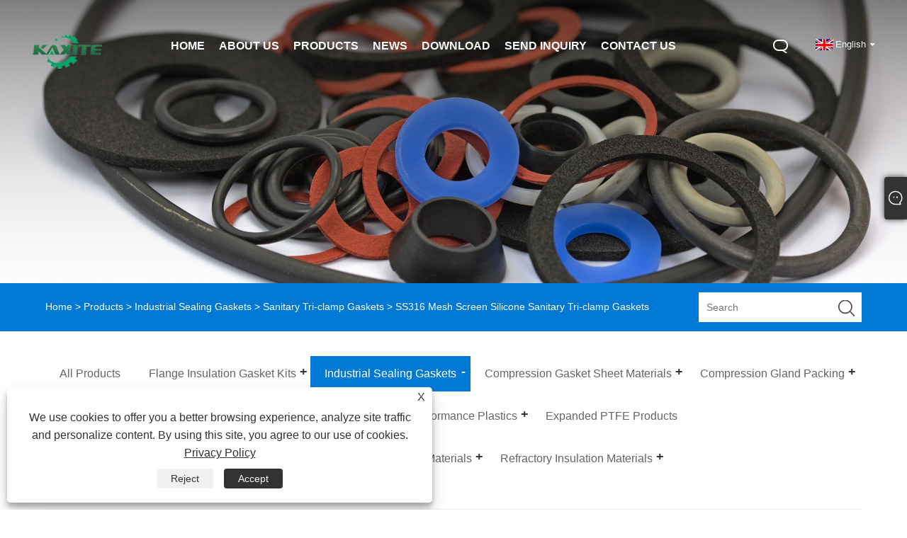

--- FILE ---
content_type: text/html; charset=utf-8
request_url: https://www.kaxitegasket.com/ss316-mesh-screen-silicone-sanitary-tri-clamp-gaskets.html
body_size: 9886
content:

<!DOCTYPE html>
<html xmlns="https://www.w3.org/1999/xhtml" lang="en" >
<head>
    <meta http-equiv="Content-Type" content="text/html; charset=utf-8">
    <meta name="viewport" content="width=device-width, initial-scale=1, minimum-scale=1, maximum-scale=1">
    
<title>China SS316 Mesh Screen Silicone Sanitary Tri-clamp Gaskets Suppliers, Manufacturers - Factory Direct Price - Kaxite Sealing</title>
<meta name="keywords" content="SS316 Mesh Screen Silicone Sanitary Tri-clamp Gaskets, China, Manufacturers, Suppliers, Factory, Wholesale" />
<meta name="description" content="China SS316 Mesh Screen Silicone Sanitary Tri-clamp Gaskets manufacturers and suppliers - Kaxite. Welcome to wholesale and buy high quality SS316 Mesh Screen Silicone Sanitary Tri-clamp Gaskets from our factory, we can provide customers with customized service and you can safely use our products." />
<link rel="shortcut icon" href="/upload/31/20230721154436123961.ico" type="image/x-icon" />
<!-- Google tag (gtag.js) -->
<script async src="https://www.googletagmanager.com/gtag/js?id=G-PRGLEMEJLF"></script>
<script>
  window.dataLayer = window.dataLayer || [];
  function gtag(){dataLayer.push(arguments);}
  gtag('js', new Date());

  gtag('config', 'G-PRGLEMEJLF');
</script>
<meta name="ahrefs-site-verification" content="d10602725cd8cd2e0f37303fbd1f3e7a713406b0fda8c3d97362102a1bca2ac9">
<link rel="dns-prefetch" href="https://style.trade-cloud.com.cn" />
<link rel="dns-prefetch" href="https://i.trade-cloud.com.cn" />
    <meta name="robots" content="index,follow">
    <meta name="distribution" content="Global" />
    <meta name="googlebot" content="all" />
    <meta property="og:type" content="product" />
    <meta property="og:site_name" content="Ningbo Kaxite Sealing Materials Co., Ltd.">
    <meta property="og:image" content="https://www.kaxitegasket.com/upload/31/ss316-mesh-screen-silicone-sanitary-tri-clamp-gaskets_618844.jpg" />
    <meta property="og:url" content="https://www.kaxitegasket.com/ss316-mesh-screen-silicone-sanitary-tri-clamp-gaskets.html" />
    <meta property="og:title" content="SS316 Mesh Screen Silicone Sanitary Tri-clamp Gaskets" />
    <meta property="og:description" content="China SS316 Mesh Screen Silicone Sanitary Tri-clamp Gaskets manufacturers and suppliers - Kaxite. Welcome to wholesale and buy high quality SS316 Mesh Screen Silicone Sanitary Tri-clamp Gaskets from our factory, we can provide customers with customized service and you can safely use our products." />
    
    <link href="https://www.kaxitegasket.com/ss316-mesh-screen-silicone-sanitary-tri-clamp-gaskets.html" rel="canonical" />
    <link rel="alternate" hreflang="en"  href="https://www.kaxitegasket.com/ss316-mesh-screen-silicone-sanitary-tri-clamp-gaskets.html"/>
<link rel="alternate" hreflang="ru"  href="https://ru.kaxitegasket.com/ss316-mesh-screen-silicone-sanitary-tri-clamp-gaskets.html"/>
<link rel="alternate" hreflang="x-default" href="https://www.kaxitegasket.com/ss316-mesh-screen-silicone-sanitary-tri-clamp-gaskets.html"/>

    <script type="application/ld+json">[
  {
    "@context": "https://schema.org/",
    "@type": "BreadcrumbList",
    "ItemListElement": [
      {
        "@type": "ListItem",
        "Name": "Home",
        "Position": 1,
        "Item": "https://www.kaxitegasket.com/"
      },
      {
        "@type": "ListItem",
        "Name": "Products",
        "Position": 2,
        "Item": "https://www.kaxitegasket.com/products.html"
      },
      {
        "@type": "ListItem",
        "Name": "Industrial Sealing Gaskets",
        "Position": 3,
        "Item": "https://www.kaxitegasket.com/industrial-sealing-gaskets"
      },
      {
        "@type": "ListItem",
        "Name": "Sanitary Tri-clamp Gaskets",
        "Position": 4,
        "Item": "https://www.kaxitegasket.com/sanitary-tri-clamp-gaskets"
      },
      {
        "@type": "ListItem",
        "Name": "SS316 Mesh Screen Silicone Sanitary Tri-clamp Gaskets",
        "Position": 5,
        "Item": "https://www.kaxitegasket.com/ss316-mesh-screen-silicone-sanitary-tri-clamp-gaskets.html"
      }
    ]
  },
  {
    "@context": "http://schema.org",
    "@type": "Product",
    "@id": "https://www.kaxitegasket.com/ss316-mesh-screen-silicone-sanitary-tri-clamp-gaskets.html",
    "Name": "SS316 Mesh Screen Silicone Sanitary Tri-clamp Gaskets",
    "Image": [
      "https://www.kaxitegasket.com/upload/31/ss316-mesh-screen-silicone-sanitary-tri-clamp-gaskets-995636-1232847.jpg"
    ],
    "Description": "China SS316 Mesh Screen Silicone Sanitary Tri-clamp Gaskets manufacturers and suppliers - Kaxite. Welcome to wholesale and buy high quality SS316 Mesh Screen Silicone Sanitary Tri-clamp Gaskets from our factory, we can provide customers with customized service and you can safely use our products.",
    "Offers": {
      "@type": "AggregateOffer",
      "OfferCount": 1,
      "PriceCurrency": "USD",
      "LowPrice": 0.0,
      "HighPrice": 0.0,
      "Price": 0.0
    }
  }
]</script>
    <link type="text/css" rel="stylesheet" href="css/owl.carousel.min.css" />
    <link type="text/css" rel="stylesheet" href="css/owl.theme.default.min.css" />
    
<link rel="stylesheet" type="text/css" href="/Template/305/css/language.css">
<link rel="stylesheet" type="text/css" href="/Template/305/css/public.css">
<link rel="stylesheet" type="text/css" href="/Template/305/css/iconfont.css">
<link rel="stylesheet" type="text/css" href="/Template/305/default/css/im.css" />


    <link type="text/css" rel="stylesheet" href="/Template/305/default/css/product.css" />
    <link rel="stylesheet" type="text/css" href="/Template/305/default/css/product_mobile.css">
    <link rel="stylesheet" type="text/css" href="/css/poorder.css">
    <link rel="stylesheet" type="text/css" href="/css/jm.css">
    <link href="/css/Z-main.css?t=V1" rel="stylesheet">
    <link href="/css/Z-style.css?t=V1" rel="stylesheet">
    <link href="/css/Z-theme.css?t=V1" rel="stylesheet">
    <script src="/Template/305/js/jquery.min.js"></script>
    <script type="text/javascript" src="/Template/305/js/Z-common1.js"></script>
    <script type="text/javascript" src="/Template/305/js/Z-owl.carousel.js"></script>
    <script type="text/javascript" src="/Template/305/js/cloud-zoom.1.0.3.js"></script>
    <script type="text/javascript" src="/js/book.js?v=1"></script>
    <link type="text/css" rel="stylesheet" href="/css/inside.css" />
</head>
<body>
    <div class="container">
        

<div class="main-filter"></div>
<div class="wrapper">
    <header class="header">
        <div class="wrap">
            <div class="logo"><a href="/" title="Ningbo Kaxite Sealing Materials Co., Ltd.">
                <img src="/upload/31/20230721172544390943.png" alt="Ningbo Kaxite Sealing Materials Co., Ltd." id="logo1"></a> </div>
            <div class="menu-btn"><span class="line1"></span><span class="line2"></span><span class="line3"></span></div>


            <div class="language">
                <div class="btn cn" id="mpbiela">&nbsp;</div>
                <div class="btn cn" id="mpbiela1">&nbsp;</div>
                <div class="change-language ensemble">

                    <div class="change-language-title medium-title">
                        <div class="language-flag language-flag-en"><a title="English" href="javascript:;"><b class="country-flag"></b><span>English</span> </a></div>
                    </div>
                    <div class="change-language-cont sub-content"></div>



                </div>
                <ul class="prisna-wp-translate-seo" id="prisna-translator-seo">
                    <li class="language-flag language-flag-en"><a title="English" href="//www.kaxitegasket.com"><b class="country-flag"></b><span>English</span></a></li><li class="language-flag language-flag-ru"><a title="русский" href="//ru.kaxitegasket.com"><b class="country-flag"></b><span>русский</span></a></li>
                </ul>



            </div>
            <div class="search-box">
                <div class="search-btn"></div>
                <div class="search-bar">
                    <div class="close"></div>
                    <form id="searchwebform" action="/products.html" name="forname">
                        <div class="btn">
                            <input type="submit" value="">
                        </div>
                        <div class="inpu">
                            <input type="text" name="search" placeholder="Please enter the search keyword">
                        </div>
                    </form>
                </div>
            </div>
            <nav class="nav">
                <div class="tit">MENU</div>
                <ul>
                    <li class="m" id="m1"><a href="/" title="Home"><span data-title="Home">Home</span></a></li><li class="m" id="m2"><a href="/about.html" title="About Us"><span data-title="About Us">About Us</span></a><div class="arrow"></div><div class="sub"><div class="header_a"><div class="header_dl"><dl><dd><a title="About us" href="/about.html">About us</a></dd><dd><a title="Certificate" href="/about-357708.html">Certificate</a></dd><dd><a title="Our Workshop" href="/about-357709.html">Our Workshop</a></dd><dd><a title="Our Service" href="/about-357710.html">Our Service</a></dd><dd><a title="Our Advantage" href="/about-357711.html">Our Advantage</a></dd><dd><a title="Our Quality" href="/about-357712.html">Our Quality</a></dd><dd><a title="FAQ" href="/about-357713.html">FAQ</a></dd></dl></div></div></div></li><li class="m" id="m3"><a href="/products.html" title="Products"><span data-title="Products">Products</span></a><div class="arrow"></div><div class="sub"><div class="header_a"><div class="header_dl"><dl><dd><a title="Flange Insulation Gasket Kits" href="/flange-insulation-gasket-kits">Flange Insulation Gasket Kits</a><ul><li><a title="Flange Isolation Gasket Kits" href="/flange-isolation-gasket-kits"><em>Flange Isolation Gasket Kits</em></a></li></ul></dd><dd><a title="Industrial Sealing Gaskets" href="/industrial-sealing-gaskets">Industrial Sealing Gaskets</a><ul><li><a title="Sanitary Tri-clamp Gaskets" href="/sanitary-tri-clamp-gaskets"><em>Sanitary Tri-clamp Gaskets</em></a></li><li><a title="Copper Metal Gaskets" href="/copper-metal-gaskets"><em>Copper Metal Gaskets</em></a></li><li><a title="Kammprofile Gaskets" href="/kammprofile-gaskets"><em>Kammprofile Gaskets</em></a></li><li><a title="Silver Gasket" href="/silver-gasket"><em>Silver Gasket</em></a></li><li><a title="Metal Jacketed Gaskets" href="/metal-jacketed-gaskets"><em>Metal Jacketed Gaskets</em></a></li><li><a title="PTFE Gasket Washer" href="/ptfe-gasket-washer"><em>PTFE Gasket Washer</em></a></li><li><a title="Non-asbestos Fiber Gasket" href="/non-asbestos-fiber-gasket"><em>Non-asbestos Fiber Gasket</em></a></li><li><a title="Flexible Graphite Gasket" href="/flexible-graphite-gasket"><em>Flexible Graphite Gasket</em></a></li><li><a title="Ring Type Joint Gasket" href="/ring-type-joint-gasket"><em>Ring Type Joint Gasket</em></a></li><li><a title="Spiral Wound Gaskets" href="/spiral-wound-gaskets"><em>Spiral Wound Gaskets</em></a></li></ul></dd><dd><a title="Compression Gasket Sheet Materials" href="/compression-gasket-sheet-materials">Compression Gasket Sheet Materials</a><ul><li><a title="PTFE Sheets" href="/ptfe-sheets"><em>PTFE Sheets</em></a></li><li><a title="Rubberized Cork Gasket Sheet" href="/rubberized-cork-gasket-sheet"><em>Rubberized Cork Gasket Sheet</em></a></li><li><a title="Non-asbestos Gasket Sheets" href="/non-asbestos-gasket-sheets"><em>Non-asbestos Gasket Sheets</em></a></li><li><a title="Flexible Graphite Gasket Sheet" href="/flexible-graphite-gasket-sheet"><em>Flexible Graphite Gasket Sheet</em></a></li></ul></dd><dd><a title="Compression Gland Packing" href="/compression-gland-packing">Compression Gland Packing</a><ul><li><a title="Graphite Die Formed Ring" href="/graphite-die-formed-ring"><em>Graphite Die Formed Ring</em></a></li><li><a title="Injectable Sealant Packing for Pumps" href="/injectable-sealant-packing-for-pumps"><em>Injectable Sealant Packing for Pumps</em></a></li><li><a title="Glass, Ceramic and Asbestos Packing" href="/glass-ceramic-and-asbestos-packing"><em>Glass, Ceramic and Asbestos Packing</em></a></li><li><a title="Cotton, Flax and Ramie Packing" href="/cotton-flax-and-ramie-packing"><em>Cotton, Flax and Ramie Packing</em></a></li><li><a title="Synthetic Fiber Packing" href="/synthetic-fiber-packing"><em>Synthetic Fiber Packing</em></a></li><li><a title="Aramid Fiber Gland Packing" href="/aramid-fiber-gland-packing"><em>Aramid Fiber Gland Packing</em></a></li><li><a title="PTFE Braided Gland Packing" href="/ptfe-braided-gland-packing"><em>PTFE Braided Gland Packing</em></a></li><li><a title="Flexible Graphite Packings" href="/flexible-graphite-packings"><em>Flexible Graphite Packings</em></a></li><li><a title="Carbon Fiber Gland Packing" href="/carbon-fiber-gland-packing"><em>Carbon Fiber Gland Packing</em></a></li></ul></dd><dd><a title="Rubber Gaskets and O-rings" href="/rubber-gaskets-and-o-rings">Rubber Gaskets and O-rings</a><ul><li><a title="Rubber O-rings" href="/rubber-o-rings"><em>Rubber O-rings</em></a></li><li><a title="Rubber Gaskets" href="/rubber-gaskets"><em>Rubber Gaskets</em></a></li><li><a title="Rubber-Steel Gaskets" href="/rubber-steel-gaskets"><em>Rubber-Steel Gaskets</em></a></li></ul></dd><dd><a title="Rubber Gasket Sheeting" href="/rubber-gasket-sheeting">Rubber Gasket Sheeting</a><ul><li><a title="Hypalon Rubber Sheets" href="/hypalon-rubber-sheets"><em>Hypalon Rubber Sheets</em></a></li><li><a title="Neoprene Rubber Sheet" href="/neoprene-rubber-sheet"><em>Neoprene Rubber Sheet</em></a></li><li><a title="HNBR Rubber Gasket Sheets" href="/hnbr-rubber-gasket-sheets"><em>HNBR Rubber Gasket Sheets</em></a></li><li><a title="NBR Rubber Gasket Sheet" href="/nbr-rubber-gasket-sheet"><em>NBR Rubber Gasket Sheet</em></a></li><li><a title="EPDM Rubber Gasket Sheet" href="/epdm-rubber-gasket-sheet"><em>EPDM Rubber Gasket Sheet</em></a></li><li><a title="Styrene Butadiene Rubber Sheet" href="/styrene-butadiene-rubber-sheet"><em>Styrene Butadiene Rubber Sheet</em></a></li><li><a title="Silicone Rubber Gasket Sheeting" href="/silicone-rubber-gasket-sheeting"><em>Silicone Rubber Gasket Sheeting</em></a></li><li><a title="FKM Viton Rubber Gasket Sheet" href="/fkm-viton-rubber-gasket-sheet"><em>FKM Viton Rubber Gasket Sheet</em></a></li></ul></dd><dd><a title="High Performance Plastics" href="/high-performance-plastics">High Performance Plastics</a><ul><li><a title="PTFE Rods" href="/ptfe-rods"><em>PTFE Rods</em></a></li><li><a title="PTFE Tubes" href="/ptfe-tubes"><em>PTFE Tubes</em></a></li><li><a title="Bearing Wear Strip Tape" href="/bearing-wear-strip-tape"><em>Bearing Wear Strip Tape</em></a></li></ul></dd><dd><a title="Expanded PTFE Products" href="/expanded-ptfe-products">Expanded PTFE Products</a></dd><dd><a title="Sealing Machine Equipment" href="/sealing-machine-equipment">Sealing Machine Equipment</a><ul><li><a title="Machine for Double Jacketed Gaskets" href="/machine-for-double-jacketed-gaskets"><em>Machine for Double Jacketed Gaskets</em></a></li><li><a title="Kammprofile Grooving Gasket Machine" href="/kammprofile-grooving-gasket-machine"><em>Kammprofile Grooving Gasket Machine</em></a></li><li><a title="Machine for Spiral Wound Gasket Metal Ring" href="/machine-for-spiral-wound-gasket-metal-ring"><em>Machine for Spiral Wound Gasket Metal Ring</em></a></li><li><a title="Spiral Wound Gasket Machines" href="/spiral-wound-gasket-machines"><em>Spiral Wound Gasket Machines</em></a></li></ul></dd><dd><a title="Sealing Hand Tools" href="/sealing-hand-tools">Sealing Hand Tools</a><ul><li><a title="Tools For Braided Packing" href="/tools-for-braided-packing"><em>Tools For Braided Packing</em></a></li><li><a title="Gasket Hand Tools" href="/gasket-hand-tools"><em>Gasket Hand Tools</em></a></li></ul></dd><dd><a title="Sealing Raw Materials" href="/sealing-raw-materials">Sealing Raw Materials</a><ul><li><a title="Materials for Gasket Production" href="/materials-for-gasket-production"><em>Materials for Gasket Production</em></a></li></ul></dd><dd><a title="Refractory Insulation Materials" href="/refractory-insulation-materials">Refractory Insulation Materials</a><ul><li><a title="Glass Fiber" href="/glass-fiber"><em>Glass Fiber</em></a></li></ul></dd></dl></div></div></div></li><li class="m" id="m4"><a href="/news.html" title="News"><span data-title="News">News</span></a><div class="arrow"></div><div class="sub"><div class="header_a"><div class="header_dl"><dl><dd><a title="Industry News " href="/news-87130.html">Industry News </a></dd><dd><a title="Company News" href="/news-87131.html">Company News</a></dd></dl></div></div></div></li><li class="m" id="m5"><a href="/download.html" title="Download"><span data-title="Download">Download</span></a></li><li class="m" id="m6"><a href="/message.html" title="Send Inquiry"><span data-title="Send Inquiry">Send Inquiry</span></a></li><li class="m" id="m7"><a href="/contact.html" title="Contact Us"><span data-title="Contact Us">Contact Us</span></a></li>
                </ul>
            </nav>
        </div>
    </header>

        <div class="banner page-banner" id="body">
            <div class="page-bannertxt">
                
            </div>
            <img src="/upload/31/20230724090641633228.jpg" />
        </div>
        <div class="location">
            <div class="layout">
                <div class="position"><span><a class="home" href="/"> <i class="icon-home">Home</i></a></span> <span>></span> <a href="/products.html">Products</a>  > <a href="/industrial-sealing-gaskets">Industrial Sealing Gaskets</a> > <a href="/sanitary-tri-clamp-gaskets">Sanitary Tri-clamp Gaskets</a> > SS316 Mesh Screen Silicone Sanitary Tri-clamp Gaskets </div>
                <form class="left-search" action="/products.html" method="get">
                    <input class="search-t" name="search" placeholder="Search" />
                    <input class="search-b" type="submit" value="" />
                </form>
            </div>
        </div>
        
<div class="pro-nav">
    <div class="pro-cat">
        <div class="layout">
            <div class="container-pro-navbar">
                <ul>
                    <li><a href="/products.html"><p>All Products</p></a><b style="display:none;"></b></li><li><a href="/flange-insulation-gasket-kits"><p>Flange Insulation Gasket Kits</p></a><b></b></li><li class="navbar-active"><a href="/industrial-sealing-gaskets"><p class="navbar-active">Industrial Sealing Gaskets</p></a><b></b></li><li><a href="/compression-gasket-sheet-materials"><p>Compression Gasket Sheet Materials</p></a><b></b></li><li><a href="/compression-gland-packing"><p>Compression Gland Packing</p></a><b></b></li><li><a href="/rubber-gaskets-and-o-rings"><p>Rubber Gaskets and O-rings</p></a><b></b></li><li><a href="/rubber-gasket-sheeting"><p>Rubber Gasket Sheeting</p></a><b></b></li><li><a href="/high-performance-plastics"><p>High Performance Plastics</p></a><b></b></li><li><a href="/expanded-ptfe-products"><p>Expanded PTFE Products</p></a><b style="display:none;"></b></li><li><a href="/sealing-machine-equipment"><p>Sealing Machine Equipment</p></a><b></b></li><li><a href="/sealing-hand-tools"><p>Sealing Hand Tools</p></a><b></b></li><li><a href="/sealing-raw-materials"><p>Sealing Raw Materials</p></a><b></b></li><li><a href="/refractory-insulation-materials"><p>Refractory Insulation Materials</p></a><b></b></li>
                </ul>
            </div>
        </div>
    </div>
    <div class="pro-cat-two">
        <div class="layout">
            <div class="product-submenu">
                <ul></ul><ul><li><a href="/flange-isolation-gasket-kits">Flange Isolation Gasket Kits</a></li></ul><ul class="on"><li class="cur"><a href="/sanitary-tri-clamp-gaskets">Sanitary Tri-clamp Gaskets</a></li><li><a href="/copper-metal-gaskets">Copper Metal Gaskets</a></li><li><a href="/kammprofile-gaskets">Kammprofile Gaskets</a></li><li><a href="/silver-gasket">Silver Gasket</a></li><li><a href="/metal-jacketed-gaskets">Metal Jacketed Gaskets</a></li><li><a href="/ptfe-gasket-washer">PTFE Gasket Washer</a></li><li><a href="/non-asbestos-fiber-gasket">Non-asbestos Fiber Gasket</a></li><li><a href="/flexible-graphite-gasket">Flexible Graphite Gasket</a></li><li><a href="/ring-type-joint-gasket">Ring Type Joint Gasket</a></li><li><a href="/spiral-wound-gaskets">Spiral Wound Gaskets</a></li></ul><ul><li><a href="/ptfe-sheets">PTFE Sheets</a></li><li><a href="/rubberized-cork-gasket-sheet">Rubberized Cork Gasket Sheet</a></li><li><a href="/non-asbestos-gasket-sheets">Non-asbestos Gasket Sheets</a></li><li><a href="/flexible-graphite-gasket-sheet">Flexible Graphite Gasket Sheet</a></li></ul><ul><li><a href="/graphite-die-formed-ring">Graphite Die Formed Ring</a></li><li><a href="/injectable-sealant-packing-for-pumps">Injectable Sealant Packing for Pumps</a></li><li><a href="/glass-ceramic-and-asbestos-packing">Glass, Ceramic and Asbestos Packing</a></li><li><a href="/cotton-flax-and-ramie-packing">Cotton, Flax and Ramie Packing</a></li><li><a href="/synthetic-fiber-packing">Synthetic Fiber Packing</a></li><li><a href="/aramid-fiber-gland-packing">Aramid Fiber Gland Packing</a></li><li><a href="/ptfe-braided-gland-packing">PTFE Braided Gland Packing</a></li><li><a href="/flexible-graphite-packings">Flexible Graphite Packings</a></li><li><a href="/carbon-fiber-gland-packing">Carbon Fiber Gland Packing</a></li></ul><ul><li><a href="/rubber-o-rings">Rubber O-rings</a></li><li><a href="/rubber-gaskets">Rubber Gaskets</a></li><li><a href="/rubber-steel-gaskets">Rubber-Steel Gaskets</a></li></ul><ul><li><a href="/hypalon-rubber-sheets">Hypalon Rubber Sheets</a></li><li><a href="/neoprene-rubber-sheet">Neoprene Rubber Sheet</a></li><li><a href="/hnbr-rubber-gasket-sheets">HNBR Rubber Gasket Sheets</a></li><li><a href="/nbr-rubber-gasket-sheet">NBR Rubber Gasket Sheet</a></li><li><a href="/epdm-rubber-gasket-sheet">EPDM Rubber Gasket Sheet</a></li><li><a href="/styrene-butadiene-rubber-sheet">Styrene Butadiene Rubber Sheet</a></li><li><a href="/silicone-rubber-gasket-sheeting">Silicone Rubber Gasket Sheeting</a></li><li><a href="/fkm-viton-rubber-gasket-sheet">FKM Viton Rubber Gasket Sheet</a></li></ul><ul><li><a href="/ptfe-rods">PTFE Rods</a></li><li><a href="/ptfe-tubes">PTFE Tubes</a></li><li><a href="/bearing-wear-strip-tape">Bearing Wear Strip Tape</a></li></ul><ul></ul><ul><li><a href="/machine-for-double-jacketed-gaskets">Machine for Double Jacketed Gaskets</a></li><li><a href="/kammprofile-grooving-gasket-machine">Kammprofile Grooving Gasket Machine</a></li><li><a href="/machine-for-spiral-wound-gasket-metal-ring">Machine for Spiral Wound Gasket Metal Ring</a></li><li><a href="/spiral-wound-gasket-machines">Spiral Wound Gasket Machines</a></li></ul><ul><li><a href="/tools-for-braided-packing">Tools For Braided Packing</a></li><li><a href="/gasket-hand-tools">Gasket Hand Tools</a></li></ul><ul><li><a href="/materials-for-gasket-production">Materials for Gasket Production</a></li></ul><ul><li><a href="/glass-fiber">Glass Fiber</a></li></ul>
            </div>
        </div>
    </div>
</div>
<script language="javascript">
    $(".container-pro-navbar ul li b").click(function () {
        var nowid = $(".container-pro-navbar ul li b").index(this);
        $(".container-pro-navbar ul li").removeClass("navbar-active");
        $(".container-pro-navbar ul li:eq(" + nowid + ")").addClass("navbar-active");
        $(".pro-cat-two .layout .product-submenu ul").removeClass("on");
        $(".pro-cat-two .layout .product-submenu ul:eq(" + nowid + ")").addClass("on");
    })
</script>

        <div class="block nproductshow">
            <div class="layout">
                <div class="layout-mobile">
                    <div class="product-right">
                        <div class="shown_products_a">
                            <div class="shown_products_a_left" style="border: none;">
                                <section>



                                    <section class="product-intro" style="">
                                        <div class="product-view">
                                            <div class="product-image">
                                                <a class="cloud-zoom" id="zoom1" data-zoom="adjustX:0, adjustY:0" href="/upload/31/ss316-mesh-screen-silicone-sanitary-tri-clamp-gaskets-995636-1232847.jpg" title="SS316 Mesh Screen Silicone Sanitary Tri-clamp Gaskets" ><img src="/upload/31/ss316-mesh-screen-silicone-sanitary-tri-clamp-gaskets-995636-1232847.jpg" itemprop="image" title="SS316 Mesh Screen Silicone Sanitary Tri-clamp Gaskets" alt="SS316 Mesh Screen Silicone Sanitary Tri-clamp Gaskets" style="width: 100%" /></a>
                                            </div>
                                            <div class="image-additional">
                                                <ul>
                                                    <li  class="swiper-slide image-item current"><a class="cloud-zoom-gallery item" href="/upload/31/ss316-mesh-screen-silicone-sanitary-tri-clamp-gaskets-995636-1232847.jpg"  title="SS316 Mesh Screen Silicone Sanitary Tri-clamp Gaskets" data-zoom="useZoom:zoom1, smallImage:/upload/31/ss316-mesh-screen-silicone-sanitary-tri-clamp-gaskets-995636-1232847.jpg"><img src="/upload/31/ss316-mesh-screen-silicone-sanitary-tri-clamp-gaskets-995636-1232847.jpg" alt="SS316 Mesh Screen Silicone Sanitary Tri-clamp Gaskets" /><img src="/upload/31/ss316-mesh-screen-silicone-sanitary-tri-clamp-gaskets-995636-1232847.jpg" alt="SS316 Mesh Screen Silicone Sanitary Tri-clamp Gaskets" class="popup"  title="SS316 Mesh Screen Silicone Sanitary Tri-clamp Gaskets" /></a></li>
                                                </ul>

                                            </div>

                                        </div>
                                        <script>nico_cloud_zoom();</script>
                                    </section>


                                    
                                </section>
                            </div>
                            <div class="shown_products_a_right">
                                <div class="shown_products_a_right-t">
                                    <h1>SS316 Mesh Screen Silicone Sanitary Tri-clamp Gaskets</h1>
                                    
                                    
                                    <div class="p-short">The price for SS316 Mesh Screen Silicone Sanitary Tri-clamp Gaskets are from 0.1 usd to 5 usd per pcs. The silicone rubber is food grade in white color or blue</div><h4><a href="#send">Send Inquiry</a></h4>
                                    
                                </div>
                                <div class="Ylink">
                                    <ul>
                                        
                                    </ul>
                                </div>
                                <div style="height: 20px; overflow: hidden; float: left; width: 100%;"></div>
                                <div class="a2a_kit a2a_kit_size_32 a2a_default_style">
                                    <a class="a2a_dd" href="https://www.addtoany.com/share"></a>
                                    <a class="a2a_button_facebook"></a>
                                    <a class="a2a_button_twitter"></a>
                                    <a class="a2a_button_pinterest"></a>
                                    <a class="a2a_button_linkedin"></a>
                                </div>
                                <script async src="https://static.addtoany.com/menu/page.js"></script>
                            </div>
                        </div>
                        <div class="shown_products_b">
                            <div class="shown_products_b_a">
                                <div class="op">
                                    <div class="descr">Product Description</div>
                                </div>
                                <div class="opt">
                                    <div id="Descrip">
                                        <h2>
	<span style="line-height:2;color:#333333;font-size:16px;font-family:Arial;"><strong>Silicone Sanitary Tri-clamp Screen Gasket - TC 40</strong></span> 
</h2>
<span style="line-height:2;color:#333333;font-size:14px;font-family:Arial;">SS316
 mesh screen silicone sanitary tri-clamp gaskets provide the most 
comprehensive range of stainless steel mesh such as SS304, SS316, and 
its filter cloth which provides for particulate elimination to protect 
fill and finish sterile products, spray balls and spray nozzles. As 
illustrated here, you can see a progressive large to fine particulate 
elimination system utilizing 10, 20, 40, 60 and 100 mesh screens.</span><br />
<br />
<span style="line-height:2;color:#333333;font-size:14px;font-family:Arial;">Our
 SS316 mesh screen silicone sanitary tri-clamp gaskets are designed to 
be interchangeable with standard sanitary clamp gaskets. You can choose a
 screen gasket in a elastomer or fluoroelastomer in a variety of mesh 
sizes, 10 micron through 4 mesh. Most of which are available for 
shipment on the day of order. Our fluid filtration screen gaskets are 
also available in metal detectable elastomers for use with metal 
detection systems.</span><br />
<br />
<h2>
	<span style="line-height:2;color:#333333;font-size:16px;font-family:Arial;"><strong>What You Can Get From Us?</strong></span> 
</h2>
<span style="line-height:2;color:#333333;font-size:14px;font-family:Arial;">1.Quick Delivery-We stock all types,sizes and materials Sanitary Tri-Clamp Gaskets molded Type Screen Gaskets in house.</span><br />
<span style="line-height:2;color:#333333;font-size:14px;font-family:Arial;">2.Easy Replacement-Standard size and Regular material parts for all standard size Tri-Clover or Tri-Clamp fittings.</span><br />
<span style="line-height:2;color:#333333;font-size:14px;font-family:Arial;">3.Good Quality-What You Get are from over 20 years manufacture experience parts.</span><br />
<span style="line-height:2;color:#333333;font-size:14px;font-family:Arial;">4.Low Cost — Directly from our big mold and regular mass production.</span><br />
<br />
<h2>
	<span style="line-height:2;color:#333333;font-size:14px;font-family:Arial;"><strong><span style="font-size:16px;">Sanitary Tri-</span><span style="font-size:16px;">clamp Gasket Materials Chart</span></strong></span> 
</h2>
<img src="https://i.trade-cloud.com.cn/upload/31/image/20230722/20220129103529-5309_545306.png" alt="Sanitary Tri-clamp Gasket Materials Chart" /><div class="productsTags"> Hot Tags: SS316 Mesh Screen Silicone Sanitary Tri-clamp Gaskets, China, Manufacturers, Suppliers, Factory, Wholesale</div>
                                    </div>
                                </div>
                            </div>
                            <div class="shown_products_b_a" style="display:none;">
                                <div class="op">
                                    <div class="descr">Product Tag</div>
                                </div>
                                <div class="opt" id="proabout">
                                    
                                </div>
                            </div>
                            <div class="shown_products_b_a">
                                <div class="op" style="">
                                    <div class="descr">Related Category</div>
                                </div>
                                <div class="opt" style="">
                                    <h3><a href="/sanitary-tri-clamp-gaskets" title="Sanitary Tri-clamp Gaskets">Sanitary Tri-clamp Gaskets</a></h3><h3><a href="/copper-metal-gaskets" title="Copper Metal Gaskets">Copper Metal Gaskets</a></h3><h3><a href="/kammprofile-gaskets" title="Kammprofile Gaskets">Kammprofile Gaskets</a></h3><h3><a href="/silver-gasket" title="Silver Gasket">Silver Gasket</a></h3><h3><a href="/metal-jacketed-gaskets" title="Metal Jacketed Gaskets">Metal Jacketed Gaskets</a></h3><h3><a href="/ptfe-gasket-washer" title="PTFE Gasket Washer">PTFE Gasket Washer</a></h3><h3><a href="/non-asbestos-fiber-gasket" title="Non-asbestos Fiber Gasket">Non-asbestos Fiber Gasket</a></h3><h3><a href="/flexible-graphite-gasket" title="Flexible Graphite Gasket">Flexible Graphite Gasket</a></h3><h3><a href="/ring-type-joint-gasket" title="Ring Type Joint Gasket">Ring Type Joint Gasket</a></h3><h3><a href="/spiral-wound-gaskets" title="Spiral Wound Gaskets">Spiral Wound Gaskets</a></h3>
                                </div>
                                <div id="send" class="opt">
                                    <div class="op">
                                        <div class="descr">Send Inquiry</div>
                                    </div>
                                    <div class="opt_pt">Please Feel free to give your inquiry in the form below. We will reply you in 24 hours. </div>
                                    <form class="form" id="ContactForm" data-proid="3627130">
                                        <div class="plane-body">
                                            <div class="form-group" id="form-group-6">
                                                <input class="form-control" id="contact_subject" name="subject" required placeholder="Subject*" readonly value="SS316 Mesh Screen Silicone Sanitary Tri-clamp Gaskets" maxlength="150" type="text">
                                            </div>
                                            <div class="form-group" id="form-group-6">
                                                <input class="form-control" id="contact_company" name="company" maxlength="150" placeholder="Company" type="text">
                                            </div>
                                            <div class="form-group" id="form-group-6">
                                                <input class="form-control" id="contact_email" name="Email" maxlength="100" required placeholder="Email*" type="email">
                                            </div>
                                            <div class="form-group" id="form-group-11">
                                                <input class="form-control" id="contact_name" maxlength="45" name="name" required placeholder="Name*" type="text">
                                            </div>
                                            <div class="form-group" id="form-group-12">
                                                <input class="form-control" id="contact_tel" maxlength="45" name="tel" placeholder="Tel / WhatsApp" type="text">
                                            </div>
                                            <div class="form-group" id="form-group-14">
                                                <textarea class="form-control" name="content" id="contact_content" placeholder="Content*" required></textarea>
                                            </div>
                                            <div class="form-group" id="form-group-4">
                                                <button id="submit" class="btn btn-submit" type="submit">Submit</button>
                                            </div>
                                        </div>
                                    </form>
                                    <script>
                                        ContactForm.addEventListener("submit", (e) => {
                                            e.preventDefault();

                                            const button = $("#submit");

                                            button.attr("disabled", true);

                                            var ProID, Subject, Company, Email, Name, Tel, Content;
                                            ProID = $("#ContactForm").attr("data-proid").trim();
                                            Subject = $("input#contact_subject").val().trim();
                                            Company = $("input#contact_company").val().trim();
                                            Name = $("input#contact_name").val().trim();
                                            Email = $("input#contact_email").val().trim();
                                            Tel = $("input#contact_tel").val().trim();
                                            Content = $("#contact_content").val();

                                            button.html("Please Wait...");

                                            var url = window.location.pathname;
                                            $.ajax({
                                                type: "POST",
                                                url: "/AjaxData.ashx",
                                                data: "Action=AddBook&ProID=" + encodeURIComponent(ProID) + "&Title=" + encodeURIComponent(Subject) + "&Company=" + encodeURIComponent(Company) + "&Email=" + encodeURIComponent(Email)
                                                    + "&Name=" + encodeURIComponent(Name) + "&Url=" + encodeURIComponent(url) + "&Tel=" + encodeURIComponent(Tel) + "&Content=" + encodeURIComponent(Content),
                                                success: function (ret) {
                                                    if (ret == "200") {
                                                        window.location.href = "/thank.html";
                                                    }
                                                    else {
                                                        alert(ret);
                                                        button.html("Submit");
                                                        button.attr("disabled", false);
                                                    }
                                                },
                                                error: function (XMLHttpRequest, textStatus, errorThrown) {
                                                    alert("Erro"); button.html("Submit"); button.attr("disabled", false);
                                                }
                                            });
                                        });
                                    </script>
                                </div>
                            </div>
                        </div>
                        <div class="shown_products_b_a" style="">
                            <div class="op">
                                <div class="descr">Related Products</div>
                            </div>
                            <div class="opt" id="AboutPro">
                                <h3><a href="/food-grade-silicone-sanitary-tri-clamp-gaskets.html" class="proli1" title="Food Grade Silicone Sanitary Tri-clamp Gaskets"><img src="/upload/31/food-grade-silicone-sanitary-tri-clamp-gaskets_72451.jpg" alt="Food Grade Silicone Sanitary Tri-clamp Gaskets" title="Food Grade Silicone Sanitary Tri-clamp Gaskets" onerror="this.src='https://i.trade-cloud.com.cn/images/noimage.gif'" /></a><a href="/food-grade-silicone-sanitary-tri-clamp-gaskets.html" class="proli2" title="Food Grade Silicone Sanitary Tri-clamp Gaskets">Food Grade Silicone Sanitary Tri-clamp Gaskets</a></h3><h3><a href="/epdm-sanitary-tri-clamp-screen-gasket-with-ss316-mesh.html" class="proli1" title="EPDM Sanitary Tri-clamp Screen Gasket with SS316 Mesh"><img src="/upload/31/epdm-sanitary-tri-clamp-screen-gasket-with-ss316-mesh_642.webp" alt="EPDM Sanitary Tri-clamp Screen Gasket with SS316 Mesh" title="EPDM Sanitary Tri-clamp Screen Gasket with SS316 Mesh" onerror="this.src='https://i.trade-cloud.com.cn/images/noimage.gif'" /></a><a href="/epdm-sanitary-tri-clamp-screen-gasket-with-ss316-mesh.html" class="proli2" title="EPDM Sanitary Tri-clamp Screen Gasket with SS316 Mesh">EPDM Sanitary Tri-clamp Screen Gasket with SS316 Mesh</a></h3><h3><a href="/ptfe-sanitary-tri-clamp-screen-mesh-gasket.html" class="proli1" title="PTFE Sanitary Tri-Clamp Screen Mesh Gasket"><img src="/upload/31/ptfe-sanitary-tri-clamp-screen-mesh-gasket_477712.png" alt="PTFE Sanitary Tri-Clamp Screen Mesh Gasket" title="PTFE Sanitary Tri-Clamp Screen Mesh Gasket" onerror="this.src='https://i.trade-cloud.com.cn/images/noimage.gif'" /></a><a href="/ptfe-sanitary-tri-clamp-screen-mesh-gasket.html" class="proli2" title="PTFE Sanitary Tri-Clamp Screen Mesh Gasket">PTFE Sanitary Tri-Clamp Screen Mesh Gasket</a></h3><h3><a href="/ptfe-sanitary-tri-clamp-gaskets.html" class="proli1" title="PTFE Sanitary Tri-Clamp Gaskets"><img src="/upload/31/ptfe-sanitary-tri-clamp-gaskets_629167.png" alt="PTFE Sanitary Tri-Clamp Gaskets" title="PTFE Sanitary Tri-Clamp Gaskets" onerror="this.src='https://i.trade-cloud.com.cn/images/noimage.gif'" /></a><a href="/ptfe-sanitary-tri-clamp-gaskets.html" class="proli2" title="PTFE Sanitary Tri-Clamp Gaskets">PTFE Sanitary Tri-Clamp Gaskets</a></h3>
                            </div>
                        </div>
                    </div>
                </div>
                <div style="clear: both;"></div>
            </div>
        </div>
    </div>
    <script type="text/javascript">
        $(".block .product-left .product-nav ul span").each(function () {
            $(this).click(function () {
                if ($(this).siblings("ul").css("display") == "none") {
                    $(this).css("background-image", "url(https://i.trade-cloud.com.cn/NewImages/images/product_02.png)");
                    $(this).siblings("ul").slideDown(500);

                } else {
                    $(this).css("background-image", "url(https://i.trade-cloud.com.cn/NewImages/images/product_01.png)");
                    $(this).siblings("ul").slideUp(500);
                }
            })
        });
        $(".block .product-left .product-list h3").click(function () {
            if ($(this).siblings("ul").css("display") == "none") {
                $(this).siblings("ul").slideDown(500);
            } else {
                $(this).siblings("ul").slideUp(500);
            }
        });
    </script>
    
<div class="section" id="section-footer" data-anchor="footer" data-titles="">
    <!--尾部begin-->
    <footer>
        <div class="f_bg">
            <div class="f_bg_div">
                <div class="f_div2_r">
                    <label class="label bgs1">National Customer Service Hotline</label>
                    <a href="tel:+86-574-87527771" class="f34 tels">+86-574-87527771</a>
                    <label class="label bgs2">Email</label>
                    <div class="p"><a href="/message.html">kaxite@seal-china.com</a></div>
                    <label class="label bgs3">Follow Us</label>
                    <div class="foot_a">
                        <div class="social-share" data-initialized="true">
                            <ul>
                                <li><a href="https://www.linkedin.com/feed/?trk=onboarding-landing" target="_blank" rel="nofollow" class="linkedin"><span class="iconfont icon-in"></span></a></li><li><a href="https://www.youtube.com/channel/UCIvjkN3FFZUjreCkw27-bDA?view_as=subscriber" target="_blank" rel="nofollow" class="YouTube"><span class="iconfont icon-youtube"></span></a></li>
                            </ul>
                        </div>
                    </div>
                </div>
                <div class="f_m">
                    <div class="links">
                        <h2 class="h2">About Us</h2>
                        <ul>
                            <li><a href="/about.html" title="About us">About us</a></li><li><a href="/about-357708.html" title="Certificate">Certificate</a></li><li><a href="/about-357709.html" title="Our Workshop">Our Workshop</a></li><li><a href="/about-357710.html" title="Our Service">Our Service</a></li><li><a href="/about-357711.html" title="Our Advantage">Our Advantage</a></li><li><a href="/about-357712.html" title="Our Quality">Our Quality</a></li><li><a href="/about-357713.html" title="FAQ">FAQ</a></li>
                        </ul>
                    </div>
                    <div class="links">
                        <h2 class="h2">Products</h2>
                        <ul>
                            <li><a title="Flange Insulation Gasket Kits" href="/flange-insulation-gasket-kits">Flange Insulation Gasket Kits</a></li><li><a title="Industrial Sealing Gaskets" href="/industrial-sealing-gaskets">Industrial Sealing Gaskets</a></li><li><a title="Compression Gasket Sheet Materials" href="/compression-gasket-sheet-materials">Compression Gasket Sheet Materials</a></li><li><a title="Compression Gland Packing" href="/compression-gland-packing">Compression Gland Packing</a></li><li><a title="Rubber Gaskets and O-rings" href="/rubber-gaskets-and-o-rings">Rubber Gaskets and O-rings</a></li><li><a title="Rubber Gasket Sheeting" href="/rubber-gasket-sheeting">Rubber Gasket Sheeting</a></li><li><a title="High Performance Plastics" href="/high-performance-plastics">High Performance Plastics</a></li><li><a title="Expanded PTFE Products" href="/expanded-ptfe-products">Expanded PTFE Products</a></li>
                        </ul>
                    </div>
                    <div class="links">
                        <h2 class="h2">News</h2>
                        <ul>
                            <li><a href="/news-87130.html" title="Industry News ">Industry News </a></li><li><a href="/news-87131.html" title="Company News">Company News</a></li>
                        </ul>
                    </div>
                </div>
                <div class="c_l"></div>
            </div>
            <div class="f_bg_div">
                <div class="f_div3">
                    <div class="l">Copyright @ 2015-2023 Ningbo Kaxite Sealing Materials Co., Ltd. -  Flange Insulation Gasket Kits, Industrial Sealing Gaskets, Compression Gasket Sheet Materials - All Rights Reserved.</div>
                    <div class="support r">
                        <a href="/links.html">Links</a>&nbsp;|&nbsp;
                        <a href="/sitemap.html">Sitemap</a>&nbsp;|&nbsp;
                        <a href="/rss.xml">RSS</a>&nbsp;|&nbsp;
                        <a href="/sitemap.xml">XML</a>&nbsp;|&nbsp;
                        <a href="/privacy-policy.html" rel="nofollow" target="_blank">Privacy Policy</a>&nbsp;|&nbsp;
                        
                    </div>
                    <div class="c_l"></div>
                </div>
            </div>
            <div class="c_l"></div>
        </div>
        <a href="javascript:void(0)" class="gotop" onclick="goTop()"></a>
    </footer>
    <script type="text/javascript" src="/Template/305/js/owl.carousel.js"></script>
    <script type="text/javascript" src="/Template/305/js/JavaScript.js"></script>
    <!--[if lt IE 9]>
	<script src="/Template/305/js/html5shiv.min-3.7.3.js"></script>
	<script src="/Template/305/js/respond.min1.4.2.js"></script>
<![endif]-->
    <!--end-->
</div>

</div>
</div>
  <!---->

<a href="javascript:void(0)" class="gotop" onclick="goTop()"></a>
<div class="f-ke">
    <ul>
        <li class="f-ke_a"><a href="https://api.whatsapp.com/send?phone=&amp;text=Hello">whatsapp</a></li>
        <li class="emop"><a href="/message.html" title="kaxite@seal-china.com">Email</a></li>
    </ul>
</div>

<!--begin-->

<script id="test" type="text/javascript"></script><script type="text/javascript">document.getElementById("test").src="//www.kaxitegasket.com/IPCount/stat.aspx?ID=31";</script><style>
.shown_products_b_a #Descrip h2{background-color: inherit;text-indent: 0;}
.header .nav > ul > li > a{margin: 0 20px;}@media(max-width:1600px){.header .nav > ul > li > a {
  margin: 0 10px;font-size: 16px;
}}@media(max-width:1250px){.header .nav > ul > li > a {
  margin: 0 10px;font-size: 14px;
}}
</style>
    </div>
    

<link href="/OnlineService/11/css/im.css" rel="stylesheet" />
<div class="im">
    <style>
        img {
            border: none;
            max-width: 100%;
        }
    </style>
    <label class="im-l" for="select"><i class="iconfont icon-xiaoxi21"></i></label>
    <input type="checkbox" id="select">
    <div class="box">
        <ul>
             
            <li style="padding:5px"><img src="/upload/31/20230724084906204524.png" alt="QR" /></li>
        </ul>
    </div>
</div>




<script type="text/javascript">
    $(function () {
		$(".privacy-close").click(function(){
		$("#privacy-prompt").css("display","none");
			});
    });
</script>
	<div class="privacy-prompt" id="privacy-prompt"><div class="privacy-close">X</div>
    	    <div class="text">
    	        We use cookies to offer you a better browsing experience, analyze site traffic and personalize content. By using this site, you agree to our use of cookies.
    	        <a href="/privacy-policy.html" rel='nofollow' target="_blank">Privacy Policy</a>
    	    </div>
    	    <div class="agree-btns">
        	    <a class="agree-btn" onclick="myFunction()" id="reject-btn"   href="javascript:;">
        	        Reject
        	    </a>
        	    <a class="agree-btn" onclick="closeclick()" style="margin-left:15px;" id="agree-btn" href="javascript:;">
        	        Accept
        	    </a>
    	    </div>
    	</div>
    <link href="/css/privacy.css" rel="stylesheet" type="text/css"  />	
	<script src="/js/privacy.js"></script>
<script defer src="https://static.cloudflareinsights.com/beacon.min.js/vcd15cbe7772f49c399c6a5babf22c1241717689176015" integrity="sha512-ZpsOmlRQV6y907TI0dKBHq9Md29nnaEIPlkf84rnaERnq6zvWvPUqr2ft8M1aS28oN72PdrCzSjY4U6VaAw1EQ==" data-cf-beacon='{"version":"2024.11.0","token":"707e6ed71df54b0caec8967a07bf2ea3","r":1,"server_timing":{"name":{"cfCacheStatus":true,"cfEdge":true,"cfExtPri":true,"cfL4":true,"cfOrigin":true,"cfSpeedBrain":true},"location_startswith":null}}' crossorigin="anonymous"></script>
</body>
</html>


--- FILE ---
content_type: text/css
request_url: https://www.kaxitegasket.com/Template/305/css/public.css
body_size: 8532
content:
* {
  box-sizing: border-box;
  padding: 0;
  margin: 0;
}
*::before,*::after{ padding:0; margin:0;-webkit-box-sizing: border-box; -moz-box-sizing: border-box; box-sizing: border-box;}

html,
body {
  font-size: 62.5%;
}
body,
div,
h1,
h2,
h3,
h4,
h5,
h6,
hr,
p,
blockquote,
dl,
dt,
dd,
ul,
ol,
li,
pre,
form,
fieldset,
legend,
button,
input,
textarea,
th,
td,
a,
img {
  margin: 0;
  padding: 0;
  border: none;
}
body {
  background: #fff;
  font-family: 'Microsoft YaHei', 'Microsoft YaHei UI', 'WenQuanYi Micro Hei', 'Arial', 'sans-serif';
  font-size: 1.4rem;
  color: #333;
  font-weight: normal;
}
textarea,
input {
  font-family:  'Microsoft YaHei',"Arial", "sans-serif";
  color: #333;
  font-size: 1.4rem;
  padding: 0;
  margin: 0;
  border-radius: 0;
  outline: none;
  -webkit-appearance: none;
  display: block;
}
input[type="checkbox"],
input[type="radio"] {
  appearance: none;
  -moz-appearance: none;
  -webkit-appearance: none;
}
select,
input:focus,
textarea:focus {
  outline: none;
}
textarea {
  overflow: auto;
  resize: none;
}
textarea::-webkit-scrollbar {
  width: 4px;
}
textarea::-webkit-scrollbar-button {
  display: none;
}
textarea::-webkit-scrollbar-thumb {
  background: #dac3b6;
}
select::-ms-expand {
  display: none;
}
article,
aside,
dialog,
header,
section,
nav,
figure,
menu {
  display: block;
}
ol,
ul,
li {
  list-style: none;
}
h1,
h2,
h3,
h4,
h5,
h6 {
  font-size: 1.4rem;
  color: #333;
  font-weight: normal;
}
a,
a:link,
a:visited,
a:focus,
a:active,
a:hover {
 /* font-family: "Microsoft YaHei", "Arial", arial;*/
  /*color: #333;*/
 /* font-size: 1.4rem;*/
  text-decoration: none;
  outline: none;
}
a:hover {
  color: #0079d5;
}
a {
 /* -webkit-transition-duration: 0.4s;
  -moz-transition-duration: 0.4s;
  -ms-transition-duration: 0.4s;
  -o-transition-duration: 0.4s;
  transition-duration: 0.4s;*/
  color:#333333;
}
video,
iframe,
img {
  max-width: 100%;
}
.c_l{ clear:both; font-size:0; overflow:hidden; height:0;}
.divhidden{ display:none;}
.f77{ font-size:77px;}
.f64{ font-size:64px;}
.f62{ font-size:62px;}
.f60{ font-size:60px;}
.f55{ font-size:55px;}
.f52{ font-size:52px;}
.f50{ font-size:50px;}
.f48{ font-size:48px;}
.f46{ font-size:46px;}
.f45{ font-size:45px;}
.f44{ font-size:44px;}
.f42{ font-size:42px;}
.f40{ font-size:40px;}
.f38{ font-size:38px;}
.f36{ font-size:36px;}
.f34{ font-size:34px;}
.f32{ font-size:32px;}
.f30{ font-size:30px;}
.f29{ font-size:29px;}
.f28{ font-size:28px;}
.f26{ font-size:26px;}
.f25{ font-size:25px;}
.f24{ font-size:24px;}
.f22{ font-size:22px;}
.wrap {
  max-width: 1680px;
  width: 96%;
  margin: 0 auto;
}
.wrap:after {
  content: "";
  height: 0;
  display: block;
  clear: both;
}
.wrap2 {
  max-width: 1400px;
  width: 96%;
  margin: 0 auto;
}
.wrap2:after {
  content: "";
  height: 0;
  display: block;
  clear: both;
}
.wrap3 {
  max-width: 1800px;
  width: 96%;
  margin: 0 auto;
}
.wrap3:after {
  content: "";
  height: 0;
  display: block;
  clear: both;
}
.wrap12 {
  max-width: 1200px;
  width: 96%;
  margin: 0 auto;
}
.wrap12:after {
  content: "";
  height: 0;
  display: block;
  clear: both;
}
/*定义滚动条高宽及背景 高宽分别对应横竖滚动条的尺寸*/
.scrollbar::-webkit-scrollbar {
    width: 3px;
    background-color: #dddddd;
}
/*定义滚动条轨道 内阴影+圆角*/
.scrollbar::-webkit-scrollbar-track {
    border-radius: 3px;
    background-color: #dddddd;
}
/*定义滑块 内阴影+圆角*/
.scrollbar::-webkit-scrollbar-thumb {
    border-radius: 3px;
    background-color: #4293f4;
}
/*滑块效果*/
.scrollbar::-webkit-scrollbar-thumb:hover {
    border-radius: 3px;
    background-color: #4293f4;
}
.lzpic2 {
  display: none;
}
.picc {
  overflow: hidden;
}
.picc img {
  width: 100%;
  display: block;
}
.picc span {
  display: block;
  background: no-repeat center;
  background-size: cover;
  -moz-background-size: cover;
  -webkit-background-size: cover;
  -webkit-transition-duration: 0.8s;
  -moz-transition-duration: 0.8s;
  -ms-transition-duration: 0.8s;
  -o-transition-duration: 0.8s;
  transition-duration: 0.8s;
}
.row:after {
  content: "";
  height: 0;
  display: block;
  clear: both;
}
.col {
  float: left;
}
.col1 {
  width: 8.33333333%;
}
.col2 {
  width: 16.66666667%;
}
.col3 {
  width: 25%;
}
.col4 {
  width: 33.33333333%;
}
.col5 {
  width: 41.66666667%;
}
.col6 {
  width: 50%;
}
.col7 {
  width: 58.33333333%;
}
.col8 {
  width: 66.66666667%;
}
.col9 {
  width: 75%;
}
.col10 {
  width: 83.33333333%;
}
.col11 {
  width: 91.66666667%;
}
.col12 {
  width: 100%;
}
.l {
  float: left;
}
.r {
  float: right;
}
.tal {
  text-align: left;
}
.tar {
  text-align: right;
}
.tac {
  text-align: center;
}
.hide {
  display: none;
}
.table {
  display: table;
  height: 100%;
  width: 100%;
}
.td {
  width: 100%;
  display: table-cell;
  vertical-align: middle;
}
.swiper-pagination-bullet,
.swiper-button-prev,
.swiper-button-next {
  outline: none;
}
.tynodata {
  max-width: 1200px;
  margin: 0 auto;
  overflow: hidden;
  text-align: center;
  margin-top: 13%;
  margin-bottom: 13%;
  padding-top: 180px;
}
.tynodata .tytitle {
  color: #555555;
  font-size: 18px;
  overflow: hidden;
  margin-top: 2%;
  line-height: 26px;
}
.tynodata .tydesc {
  color: #999999;
  font-size: 14px;
  overflow: hidden;
  line-height: 24px;
  margin-top: 5px;
}
.clearfix:after { content: "."; display: block; height: 0; visibility: hidden; clear: both;font-size: 0;}
.clearfix { zoom: 1; }
@media screen and (max-width: 640px) {
  .tynodata {
    background-size: auto 130px;
    padding-top: 140px;
    margin-top: 15%;
    margin-bottom: 15%;
  }
}
.rbtn {
  position: relative;
  display: block;
  text-align: center;
  overflow: hidden;
}
.rbtn:hover::after {
  width: 100%;
}
.rbtn input,
.rbtn span {
  width: 100%;
  height: 100%;
  position: relative;
  z-index: 5;
  display: block;
  background: none;
  -webkit-transition-duration: 0.4s;
  -moz-transition-duration: 0.4s;
  -ms-transition-duration: 0.4s;
  -o-transition-duration: 0.4s;
  transition-duration: 0.4s;
}
.rbtn::after {
  content: " ";
  position: absolute;
  top: 0;
  left: 0;
  z-index: 2;
  width: 0;
  height: 100%;
  background: #dac3b6;
  -webkit-transition-duration: 0.4s;
  -moz-transition-duration: 0.4s;
  -ms-transition-duration: 0.4s;
  -o-transition-duration: 0.4s;
  transition-duration: 0.4s;
}
.rbtn.w::after {
  background: #fff;
}
.article {
  line-height: 30px;
  font-size: 1.6rem;
}
.main-filter {
  width: 100%;
  height: 100%;
  position: fixed;
  top: 0;
  left: 0;
  bottom: 0;
  right: 0;
  z-index: 100;
  display: none;
  background: url(../images/mainFilter.png);
}
.wrapper {
  width: 100%;
  position: relative;
  overflow: hidden;
}

.header:hover .language-flag span{ color:#333;}
.header:hover .change-language-title a{ color:#333;}

@keyframes menubtn-line1 {
  0% {
    width: 18px;
  }
  100% {
    width: 0px;
  }
}
@-o-keyframes menubtn-line1 {
  0% {
    width: 18px;
  }
  100% {
    width: 0px;
  }
}
@-moz-keyframes menubtn-line1 {
  0% {
    width: 18px;
  }
  100% {
    width: 0px;
  }
}
@-webkit-keyframes menubtn-line1 {
  0% {
    width: 18px;
  }
  100% {
    width: 0px;
  }
}
@keyframes menubtn-line2 {
  0% {
    width: 14px;
  }
  50% {
    width: 18px;
  }
  100% {
    width: 0px;
  }
}
@-o-keyframes menubtn-line2 {
  0% {
    width: 14px;
  }
  50% {
    width: 18px;
  }
  100% {
    width: 0px;
  }
}
@-moz-keyframes menubtn-line2 {
  0% {
    width: 14px;
  }
  50% {
    width: 18px;
  }
  100% {
    width: 0px;
  }
}
@-webkit-keyframes menubtn-line2 {
  0% {
    width: 14px;
  }
  50% {
    width: 18px;
  }
  100% {
    width: 0px;
  }
}
/*头部*/
.header {
  width: 100%;
  height: 130px;
  position: fixed;
  top: 0;
  left: 0;
  /*z-index: 90;*/z-index: 105;
  padding: 0 38px;
}
.header:hover{ background:#fff; border-bottom:1px solid #eeeeee; /*height:90px;*/ }
.header.top {
  top: -140px;
}
.header .logo {
  float: left;
  overflow: hidden;
  max-height: 93px;width: 100px;
  margin-top: 23px;
}
.header .logo img {
  height: 100%;  
}
.header .nav .sub .header_dl dl dd ul{ visibility:hidden; box-shadow: -7px 10px 10px #dedede; background-color:#fff; position:absolute;left:100%;top:0; border-radius:0;}
.header .nav .sub .header_dl dl dd ul li a{ text-align:left;}
.header .nav .sub .header_dl dl dd ul em{ color:#666; font-style:normal; font-size:14px;}
.header .nav .sub .header_dl dl dd:hover ul{ visibility:visible;}
.header .nav .sub .header_dl dl dd{ position:inherit;}
/*.header:hover .logo{ height:70px; margin-top:10px;}*/
.header .top_add{ float:right; margin-top:30px; margin-left:5px; background:#0079d5; width:92px; text-align:center; color:#fff; font-size:16px; height:40px; line-height:40px; border-radius:6px; position:relative; z-index:0;}
.header .top_add:after{position:absolute; content: ''; left:0%; top:0; width:0; height:100%; background:rgba(255,255,255,0.3);transition: all .3s ease-out 0s;-webkit-transition: all .3s ease-out 0s;-moz-transition: all .3s ease-out 0s; z-index:-1;}
.header .top_add:hover:after{ width:100%;}
.header .search-box {
  float: right;
  margin-top: 45px;
  position: relative;
  margin-left:30px;
}
/*.header:hover .search-box{ margin-top:25px;}*/
.header .search-box .search-btn {
  width: 40px;
  height: 40px;
  background: url(../images/search.png) no-repeat center;
  cursor: pointer;
  background-size:21px 19px;
}
.header:hover .search-box .search-btn{ background-image:url(../images/search_on.png);}
.header:hover .search-box:hover .search-btn{ background-image:url(../images/search2.png);}
.header.small .search-box .search-btn { background-image:url(../images/search_on.png);}
.header.small .search-box:hover .search-btn{ background-image:url(../images/search2.png);}
.header.small .search-box .search-bar{ top:64px;}
.header .search-box .search-bar {
  width: 600px;
  height: 70px;
  position:absolute;
 right:-14px;
  top: 83px;
  z-index: 95;
  background: #fff;
  padding: 10px;
  display: none;
  
}
.header .search-box .search-bar .close {
  width: 50px;
  height: 50px;
  float: right;
  background: url(../images/close.png) no-repeat center;
  background-size: 20px auto;
  cursor: pointer;
  -webkit-transition-duration: 0.4s;
  -moz-transition-duration: 0.4s;
  -ms-transition-duration: 0.4s;
  -o-transition-duration: 0.4s;
  transition-duration: 0.4s;
}
.header .search-box .search-bar .close:hover {
  transform: rotate(180deg);
  -webkit-transform: rotate(180deg);
  -ms-transform: rotate(180deg);
  -o-transform: rotate(180deg);
  -moz-transform: rotate(180deg);
}
.header .search-box .search-bar .btn {
  width: 50px;
  height: 50px;
  float: left;
  background: url(../images/search.png) no-repeat center #0079d5;
}
.header .search-box .search-bar .btn input {
  width: 100%;
  height: 100%;
  background: none;
  cursor: pointer;
}
.header .search-box .search-bar .inpu {
  width: 100%;
  padding: 0 60px;
}
.header .search-box .search-bar .inpu input {
  width: 100%;
  height: 50px;
  line-height: 50px;
  padding: 0 10px;
  font-size: 1.6rem;
  background: #eee;
}
.header .search-box .search-bar .inpu input::-webkit-input-placeholder {
  color: #aaaaaa;
}
.header .search-box .search-bar .inpu input:-moz-placeholder {
  color: #aaaaaa;
}
.header .search-box .search-bar .inpu input::-moz-placeholder {
  color: #aaaaaa;
}
.header .search-box .search-bar .inpu input:-ms-input-placeholder {
  color: #aaaaaa;
}
.header .menu-btn {
  width: 40px;
  height: 40px;
  position: relative;
  float: right;
  margin-top: 48px;
  cursor: pointer;
  display:none;
}
.header .menu-btn span {
  width: 18px;
  height: 2px;
  background: #fff;
  position: absolute;
  right: 10px;
  top: 14px;
  z-index: 2;
  -webkit-transition-duration: 0.8s;
  -moz-transition-duration: 0.8s;
  -ms-transition-duration: 0.8s;
  -o-transition-duration: 0.8s;
  transition-duration: 0.8s;
}
.header:hover .menu-btn span{ background:#3e3a39;}

.header .menu-btn span.line2 {
  top: 19px;
  width: 14px;
}
.header .menu-btn span.line3 {
  top: 24px;
}
.header .menu-btn:hover span.line1 {
  animation: menubtn-line1 0.8s infinite alternate;
  -o-animation: menubtn-line1 0.8s infinite alternate;
  -moz-animation: menubtn-line1 0.8s infinite alternate;
  -webkit-animation: menubtn-line1 0.8s infinite alternate;
}
.header .menu-btn:hover span.line2 {
  animation: menubtn-line2 1.2s infinite alternate;
  -o-animation: menubtn-line2 1.2s infinite alternate;
  -moz-animation: menubtn-line2 1.2s infinite alternate;
  -webkit-animation: menubtn-line2 1.2s infinite alternate;
}
.header .menu-btn:hover span.line3 {
  animation: menubtn-line1 0.6s infinite alternate;
  -o-animation: menubtn-line1 0.6s infinite alternate;
  -moz-animation: menubtn-line1 0.6s infinite alternate;
  -webkit-animation: menubtn-line1 0.6s infinite alternate;
}


.header .nav {
  text-align: center;
}
.header .nav .tit {
  display: none;
}
.header .nav > ul {
  display: inline-block; vertical-align:top;
}
.header .nav > ul > li {
  float: left;
  position: relative;
 /* margin: 0 25px;*/
}
/*.header .nav > ul > li#m1{ display:none;}*/
.header .nav > ul > li > a {
  height: 130px;
  line-height: 130px;
  margin: 0 20px;
  display: block;
  font-size: 20px;
  color: #fff;
  overflow: hidden;
  -webkit-transition-duration: 0.0s;
  -moz-transition-duration: 0.0s;
  -ms-transition-duration: 0.0s;
  -o-transition-duration: 0.0s;
  transition-duration: 0.0s;
  position:relative; text-align:center;
 
 
}
.header:hover .nav > ul > li > a{ color:#333333; /*height:90px; line-height:90px;*/}
.header .nav > ul > li > a:after{ content:""; position:absolute; bottom:0; left:50%; right:50%; width:0%; height:2px; background:#0079d5;}
.header:hover .nav > ul > li.on > a:after{ width:100%; left:0; right:0;transition:all 0.3s;}
.header.small .nav > ul > li.on > a:after{ width:100%; left:0; right:0;transition:all 0.3s;}
/*.header .nav > ul > li.on > a:after{ width:100%; left:0; right:0;transition:all 0.3s;}*/
/*.header .nav > ul > li#m2:hover > a:after,.header .nav > ul > li#m3:hover > a:after,.header .nav > ul > li#m5:hover > a:after,.header .nav > ul > li#m6:hover > a:after,.header .nav > ul > li#m7:hover > a:after{ display:none;}*/
/*.header .nav > ul > li#m7 > a{ min-width:98px;}*/
.header .nav > ul > li:hover > a{ color:#0079d5;}
.header .nav > ul > li.on > a{ color:#0079d5;}
.header .nav > ul > li:hover > a span{transform:translateY(0%);}
.header .nav > ul > li > a span{ display:block;position:relative;transition: all 0.4s;height:130px; text-transform:uppercase; font-weight:bold; }
.header .nav > ul > li > a span:after{content:attr(data-title);position:absolute;left:0;transform:translateY(100%);width:100%;top:0; /*color:#911176;*/}
.header .nav > ul > li.on > a span{transform:translateY(-100%);}
/*.header:hover .nav > ul > li > a span{ height:90px;}*/
.header .nav > ul > li .arrow {
  display: none;
}
.header .nav .sub {
  min-width: 140px;
  position: absolute;
  top: 130px;
  left: 50%;
  -webkit-transform: translate(-50%, 0);
  -moz-transform: translate(-50%, 0);
  -ms-transform: translate(-50%, 0);
  -o-transform: translate(-50%, 0);
  transform: translate(-50%, 0);
  z-index: 90;
  display: none;
  /*padding-top: 4px;*/
}
/*.header:hover .nav .sub { top:90px;}*/
.header .nav .sub ul {
  background: #fff;
  border-radius: 6px;
 /* padding: 4px 0;*/
  position: relative;
}
/*.header .nav .sub ul::after {
  bottom: 100%;
  left: 50%;
  border: solid transparent;
  content: " ";
  height: 0;
  width: 0;
  position: absolute;
  pointer-events: none;
  border-color: rgba(136, 183, 213, 0);
  border-bottom-color: #FFFFFF;
  border-width: 4px;
  margin-left: -4px;
}*/
.header .nav .sub li:last-child a {
  border-bottom: none;
}
.header .nav .sub li a {
  display: block;
  height: 54px;
  line-height: 54px;
  text-align: center;
  font-size: 15px;
  white-space: nowrap;
  padding: 0 20px;
  color: #333;
  border-bottom: solid 1px #eee;
}
.header .nav .sub li a:hover {
  color: #fff; background:#0079d5;
}
.header .nav .sub .header_a{ /*overflow:hidden;*/ padding:20px; width:100%; background:#fff;}
.header .nav .sub .header_a .header_img{ float:left; width:440px; /*overflow:hidden;*/ margin-right:30px;}
.header .nav .sub .header_a .header_img img{display: block;width: 100%;-webkit-transform:scale(1); -moz-transform:scale(1); -ms-transform:scale(1); -o-transform:scale(1); transform:scale(1);-webkit-transition:all 0.3s ease-out 0s; -moz-transition:all 0.3s ease-out 0s; -o-transition:all 0.3s ease-out 0s; transition:all 0.3s ease-out 0s;}
.header .nav .sub .header_a .header_img:hover img{-webkit-transform:scale(1.1, 1.1); -moz-transform:scale(1.1, 1.1); -o-transform:scale(1.1, 1.1); -ms-transform:scale(1.1, 1.1); transform:scale(1.1, 1.1);}
.header .nav .sub .header_dl{/* overflow:hidden;*/ padding-top:0px; text-align:left;}
.header .nav .sub .header_dl dl dd{ display:block; height:54px; position:relative; }
.header .nav .sub .header_dl dl dd a{display: block;height: 54px; line-height: 54px; font-size: 16px;white-space: nowrap;padding: 0 20px; color: #333333;border-bottom:1px solid #dddddd;}
.header .nav .sub .header_dl dl dd a:hover{ color:#0079d5; }
.header .search-box,
.header .menu-btn,
.header .logo,
.header {
  -webkit-transition-duration: 0.4s;
  -moz-transition-duration: 0.4s;
  -ms-transition-duration: 0.4s;
  -o-transition-duration: 0.4s;
  transition-duration: 0.4s;
}
.header.small {
 /* background: url(../images/mainFilter.png);*/ background:#fff;
  height: 90px;/*box-shadow: 0 1px 10px rgba(0, 0, 0, 0.08);*/border-bottom:1px solid #eeeeee; 
}
.header.small .logo {
  margin-top: 11px;
  height: 67px;
}
.header.small .logo #logo2{ display:block;}
.header.small .menu-btn span{ background:#3e3a39;}
.header.small .top_add{ margin-top:20px;}
.header.small .menu-btn,
.header.small .search-box {
  margin-top: 25px;
}
.header.small .nav > ul > li > a {
  height: 90px;
  line-height: 90px; color:#3e3a39;
}
.header.small .nav > ul > li > a span{ height:90px;}
.header.small .nav > ul > li.on > a{color:#0079d5;}
.header.small .nav .sub {
  top: 90px;
}
/*语言下拉2*/
.header .language{float: right;position: relative; margin-left:25px; margin-top:55px;}
.small .language{margin-top:2%;}
.small .language-flag span{ color:#333;}
.small .change-language-title a{ color:#333;}
.f-ke {
  display: none;
}

#mpbiela{display:none;}
#mpbiela1{display:none;}
.header .top-main#showopen .language{ display:none;}
.header .language .btn{height: 130px; line-height:130px; cursor: pointer; background-size:8px 5px;transition:all 0.4s; color:#fff; font-size:20px;padding-left:22px; position:relative; font-family:Arial; font-weight:normal;}
.header.small .language .btn{  color:#000;height: 90px; line-height:90px;}
.header:hover .language .btn{color:#000;}
.header .language:hover .btn{ color:#5a5a5a;}
.header .language .btn:after{ content:""; position:absolute; width:22px; height:100%; top:0; left:0; background:url(../images/top_bg3.png) left center no-repeat; background-size:22px 22px;}
.header.small .language .btn:after{ background-image:url(../images/top_bg3_on.png);}
.header:hover .language .btn:after{ background-image:url(../images/top_bg3_on.png);}
.header .language:hover .btn:after{ background-image:url(../images/top_bg3_on2.png);}

.header .language .on{height: 130px; line-height:130px; cursor: pointer; background-size:8px 5px;transition:all 0.4s; color:#fff; font-size:20px;padding-left:22px; position:relative; font-family:Arial; font-weight:normal;}
.header.small .language .on{  color:#000;height: 90px; line-height:90px;}
.header:hover .language .on{color:#000;}
.header .language:hover .on{ color:#5a5a5a;}
.header .language .on:after{ content:""; position:absolute; width:22px; height:100%; top:0; left:0; background:url(../images/top_bg3.png) left center no-repeat; background-size:22px 22px;}
.header.small .language .on:after{ background-image:url(../images/top_bg3_on.png);}
.header:hover .language .on:after{ background-image:url(../images/top_bg3_on.png);}
.header .language:hover .on:after{ background-image:url(../images/top_bg3_on2.png);}


@media(max-width: 1200px) {
#mpbiela{display:block;}
.change-language-title{display:none;}	
.ot{ visibility:visible !important; opacity:1 !important;position: fixed !important; width:100% !important;}
	
	}



@media(max-width:1700px){.header .nav > ul > li > a{margin: 0 20px;}}


@media(max-width:1200px){.header .language{height: 30px;line-height: 30px;margin-top:0px;}}






/*尾部*/
.f_bg{ background:#242933;color:#878d99; font-size:15px;clear:both; padding-top:59px; text-align:left; }
.f_bg_div{ max-width:1680px; width:96%; margin:0 auto;}
.f_bg a{color:#8a8f99; text-decoration:none;transition:all 0.3s;}
.f_bg a:hover{ color:#fff;}
.f_bg .h2{ height:76px; line-height:76px; font-weight:bold; font-size:20px;color:#fff; overflow:hidden; position:relative; }
.f_bg .f_m{ float:left;width:calc(96% - 290px);width:-webkit-calc(96% - 290px);width:-moz-calc(96% - 290px); max-width:1070px; min-height:300px; position:relative;}
.f_bg .links{ float:left; width:33.333%;overflow:hidden; margin-bottom:2.8%;vertical-align:top;text-align:left;}
.f_bg .links.w1{ width:calc(25% - 20px);width:-webkit-calc(25% - 20px);width:-moz-calc(25% - 20px);}
.f_bg .links.w2{ width:80px;}
/*.f_bg .links.w3{ width:15.91%;}
.f_bg .links.w4{ width:13.2%;}*/
.f_bg .links ul li{ display:block; height:34px; line-height:34px; overflow:hidden;}
.f_bg .links ul li a{transition:all 0.3s; padding-right:5px;}
.f_bg .links ul li a:hover{ margin-left:5px; padding-right:0;}
.f_bg .f_div2_r{ text-align:left; float:right; width:290px;  margin-top:12px; font-size:16px; position:relative;}
.f_bg .f_div2_r:after{ content:""; height:100%; top:0; width:1px; position:absolute; left:0; margin-left:-80%; background:#30353f;}
.f_bg .f_div2_r .label{ display:block; height:30px; line-height:30px; overflow:hidden; padding-left:32px; background-position:left center; background-repeat:no-repeat; background-size:22px 20px; margin-top:13px; color:#878d99;}
.f_bg .f_div2_r .label.bgs1{ background-image:url(../images/foot_pic1.png);}
.f_bg .f_div2_r .label.bgs2{ background-image:url(../images/foot_pic2.png);  margin-top:15px;}
.f_bg .f_div2_r .label.bgs3{ background-image:url(../images/foot_pic3.png);  margin-top:55px;}
.f_bg .f_div2_r .tels{ margin-left:32px; color:#fff; font-family:Arial; line-height:40px; display:inline-block; vertical-align:top;}
.f_bg .f_div2_r .p{ line-height:26px; overflow:hidden; margin-left:32px;}
.f_div3{  line-height:24px; min-height:24px;   clear:both; padding-top:28px;padding-bottom:28px; border-top:1px solid #30353f;overflow:hidden; margin-top:90px; color:#666b76;}
.f_div3 a{ color:#666b76;}
.f_div3 a:hover{ color:#fff;}
.f_div3 em{ font-style:normal; margin-left:20px;}
.f_div3 .l span{ margin-left:8px;}
.f_div3 .l span label{ padding-left:8px; padding-right:8px;}
.f_bg .support a{ display:inline-block; padding-left:16px; padding-right:16px; position:relative;}
.f_bg .support a:after{ content:""; position:absolute; right:0; top:50%; margin-top:-7px; height:14px; width:1px; background:#666b76;}
.f_bg .support a:last-child{ margin-right:0; padding-right:0;}
.f_bg .support a:last-child:after{ display:none;}
.social-share{width:100%;float:left;margin-top:10px;}
.social-share ul li{float:left;margin-right:10px; border:solid 1px #878d99; border-radius:50%;width:40px;height:40px; text-align:center;line-height:40px;}
.social-share ul li .iconfont { font-size:20px;}

.gotop{ position:fixed; bottom:10%; right:1%; width:50px; height:50px; background:url(../images/gotop.png) no-repeat; background-size:100% 100%;
-webkit-transition:all 0.5s ease-in-out; -moz-transition:all 0.5s ease-in-out; -ms-transition:all 0.5s ease-in-out;
-o-transition:all 0.5s ease-in-out; transition:all 0.5s ease-in-out; display:none; }
.gotop:hover{-webkit-transform:rotate(360deg); -ms-transform:rotate(360deg); -o-transform:rotate(360deg); -moz-transform:rotate(360deg); cursor:pointer; transform:rotate(360deg);}
@media screen and (max-width: 1680px) {
/*尾部*/
.f_bg .f_div2_r:after{ margin-left:-60%;}
}

@media screen and (max-width: 1600px) {
/*头部*/
.header .nav > ul > li > a{ margin:0 10px;}
.header{ padding:0 40px;}

}
@media screen and (max-width: 1580px) {
/*尾部*/
.f_bg .f_div2_r:after{  margin-left:-30%;}
}

@media screen and (max-width: 1400px) {
.f77{ font-size:67px;}
.f64{ font-size:54px;}
.f62{ font-size:52px;}
.f60{ font-size:50px;}
.f55{ font-size:45px;}
.f52{ font-size:42px;}
.f50{ font-size:41px;}
.f48{ font-size:40px;}
.f46{ font-size:38px;}
.f45{ font-size:37px;}
.f44{ font-size:37px;}
.f42{ font-size:37px;}
.f40{ font-size:36px;}
.f38{ font-size:34px;}
.f36{ font-size:32px;}
.f34{ font-size:31px;}
.f32{ font-size:30px;}
.f30{ font-size:29px;}
.f29{ font-size:27px;}
.f28{ font-size:25px;}
.f26{ font-size:24px;}
.f25{ font-size:23px;}
.f24{ font-size:22px;}
.f22{ font-size:20px;}
/*尾部*/
.f_bg{ font-size:14px; padding-top:40px; }
.f_bg .f_div2_r:after{  margin-left:-20%;}
/*头部*/
.header .nav > ul > li > a{ margin:0 5px;}
.header.small, .header{ padding:0 20px;}

}
@media screen and (max-width: 1200px) {
*{
	box-sizing: border-box;
	-webkit-tap-highlight-color:rgba(0,0,0,0);
}
.col.sm-col12{width: 100%; float: left;}
.col.sm-col1{width: 8.33333333%;}
.col.sm-col2{width: 16.66666667%;}
.col.sm-col3{width: 25%;}
.col.sm-col4{width: 33.33333333%;}
.col.sm-col5{width: 41.66666667%;}
.col.sm-col6{width: 50%;}
.col.sm-col7{width: 58.33333333%;}
.col.sm-col8{width: 66.66666667%;}
.col.sm-col9{width: 75%;}
.col.sm-col10{width: 83.33333333%;}
.col.sm-col11{width: 91.66666667%;}
/*.rbtn::after {
	display: none;
}*/

.f77{ font-size:60px;}
.f64{ font-size:50px;}
.f62{ font-size:48px;}
.f60{ font-size:46px;}
.f55{ font-size:40px;}
.f52{ font-size:38px;}
.f50{ font-size:37px;}
.f48{ font-size:36px;}
.f46{ font-size:35px;}
.f45{ font-size:35px;}
.f44{ font-size:34px;}
.f42{ font-size:33px;}
.f40{ font-size:32px;}
.f38{ font-size:30px;}
.f36{ font-size:28px;}
.f34{ font-size:27px;}
.f32{ font-size:26px;}
.f30{ font-size:25px;}
.f29{ font-size:24px;}
.f28{ font-size:23px;}
.f26{ font-size:22px;}
.f25{ font-size:22px;}
.f24{ font-size:21px;}
.f22{ font-size:19px;}

/*尾部*/
.f_bg{ padding-top:30px;}
.f_bg .h2{ height:50px; line-height:50px; font-size:15px;}
.f_bg .f_div2_r{ font-size:15px;}
.f_bg .f_m{ min-height:260px;}
.f_div3{ padding-top:15px; padding-bottom:15px; font-size:13px;}
.f_bg .support a{ padding-left:12px; padding-right:12px;}
.f_bg .f_div2_r:after{  margin-left:-10%;}
/*语言下拉2*/
.header .language{ margin-left:15px;}
.header .language .btn{height: 50px; line-height:50px;}
.header .language .list{ top:50px;}
.header.small .language .list{ top:50px;}
.header.small .language .btn{ height:50px; line-height:50px;}
.header .language .btn:after{ background-image:url(../images/top_bg4.png);}
.header.small .language .btn:after{ background-image:url(../images/top_bg3_on.png);}
.header:hover .language .btn:after{ background-image:url(../images/top_bg3_on.png);}
.header:hover .language .btn{ height:50px; line-height:50px;}
.header:hover .language .list{ top:50px;}
.header .language .on{height: 50px; line-height:50px;}
.header.small .language .on{ height:50px; line-height:50px;}
.header .language .on:after{ background-image:url(../images/top_bg4.png);}
.header.small .language .on:after{ background-image:url(../images/top_bg3_on.png);}
.header:hover .language .on:after{ background-image:url(../images/top_bg3_on.png);}
.header:hover .language .on{ height:50px; line-height:50px;}



/*头部*/
.header.small,
.header {
	height: 50px;
	z-index: 105;
	padding: 0 10px;
}
.header:hover{ height:50px;}
.header.top {
	top: -60px;
}
.header.small .logo,
.header:hover .logo,
.header .logo {
	height: 36px;
	margin-top: 7px;
}

.header.small .search-box,
.header:hover .search-box,
.header .search-box {
	margin: 0;
}
.header .search-box .search-btn {
	width: 40px;
	height: 50px; background-image:url(../images/search3.png);
}
.header:hover .search-box .search-btn{ background-image:url(../images/search_on2.png);}
.header.small .search-box .search-btn{background-image:url(../images/search_on2.png);}
.header .search-box .search-bar {
	width: 100%;
	height: 50px;
	position: fixed;
	right: 0%;
	top: 0;
	z-index: 200;
	padding: 0px;

}
.header .search-box .search-bar .close{
	display: none;
}
.header .search-box .search-bar .btn{
	width: 50px;
	height: 50px;
	float: right;
}
.header .search-box .search-bar .inpu{
	height: 50px;
	padding: 0 50px 0 0;
}
.header .search-box .search-bar .inpu input {
	background: #fff;
	height: 50px;
	line-height: 50px;
	font-size:1.4rem;
}
.header.small .search-box .search-bar{ top:0;}
.header.small .menu-btn,
.header .menu-btn {
	margin-top: 5px; display:block;
}
.header .menu-btn:hover span.line1,
.header .menu-btn:hover span.line2,
.header .menu-btn:hover span.line3{}
.header .nav {
	width: 280px;
	height: 100%;
	overflow: auto;
	position: fixed;
	right: -280px;
	top: 0;
	bottom: 0;
	z-index: 105;
	background: #fff;
	margin: 0;
	padding: 0 0 20px 0;
	text-align: left;
}
.header .nav .tit {
	display: block;
	font-size: 30px;
	font-weight: bold;
	color: #0079d5;
	text-align: center;
	padding: 20px 0;
}
.header .nav > ul{
	display: block;
}
.header .nav > ul > li {
	width: 100%;
	float: none;
	margin: 0;
}
.header.small .nav > ul > li > a,
.header .nav > ul > li:hover >a,
.header:hover .nav > ul > li > a,
.header .nav > ul > li > a {
	width: 100%;
	height: 60px;
	line-height: 60px;
	padding: 0 10px;
	border-bottom: solid 1px #ccc;
	color: #575757;
	text-indent: 20px;
	font-size:15px;
	margin:0;
	
}
.header .nav > ul > li > a:after{ display:none;}
.header .nav > ul > li > a span{ height:60px; text-align:left;}
.header:hover .nav > ul > li > a span{ height:60px;}
.header .nav > ul > li#m1{ display:block;}
.header .nav > ul > li .arrow{
	width: 60px;
	height: 60px;
	position: absolute;
	top: 0;
	right: 0;
	z-index: 2;
	display: block;
	background: url(../images/arrow1.png) no-repeat center;
}
.header .nav > ul > li.now .arrow{
	transform: rotate(180deg);
	-webkit-transform:rotate(180deg);
	-ms-transform:rotate(180deg);
	-o-transform:rotate(180deg);
	-moz-transform:rotate(180deg);
}
.header.small .nav > ul > li > a span{ height:60px;}
.header .nav .sub {
	display: none;
	position: static;
	top: 0;
	left: 0;
	transform: translate(0%, 0%);
	-webkit-transform: translate(0%,0%);
	-moz-transform: translate(0%,0%);
	-ms-transform: translate(0%,0%);
	-o-transform: translate(0%,0%);
	padding: 0;
}
.header .nav .sub ul{
	border-radius: 0;
	padding: 0;
}
.header .nav .sub ul::after{
	display: none;
}
.header .nav .sub li a:hover,
.header .nav .sub li:last-child a,
.header .nav .sub li a {
	display: block;
	height: 50px;
	line-height: 50px;
	background: #eee;
	text-align: left;
	text-indent: 20px;
	border-bottom: solid 1px #ddd;
	color: #666; font-size:14px;
}

.header .top_add{ height:30px; line-height:30px; margin-top:10px; font-size:14px; margin-left:0px; margin-right:5px; width:80px;}
.header.small .top_add{ margin-top:10px;}
.header .nav .sub .header_a .header_img{ display:none;}
.header .nav .sub .header_a{ padding:0;}
.header .nav .sub .header_dl{ padding-top:0;}
.header .nav .sub .header_dl dl dd a{ padding-left:40px;}
.header .nav .sub .header_dl dl dd a{ font-size:14px;}

.wrapper.shiftLeft {
	margin-left: -200px;
}
.wrapper.shiftLeft .header {
	left: -280px;
	z-index: 105;
}
.wrapper.shiftLeft .header .nav {
	right: 0;
}
.wrapper,
.wrapper .header,
.wrapper .header .nav {
	transition: 0.4s;
	-webkit-transition: 0.4s;
	-moz-transition: 0.4s;
	-ms-transition: 0.4s;
	-o-transition: 0.4s;
}
@media screen and (max-width: 1100px) {
.header .nav > ul > li > a {

  font-size: 16px;
}}

@media screen and (max-width: 1100px) {

/*尾部*/
.f_bg{  font-size:14px; padding-top:4%;}
.f_bg_div{ text-align:center;}
.f_bg .links{ display:none;}
.f_bg .f_m{ display:none;}
.f_bg .f_div2_r{ float:none; width:100%; margin-right:0; text-align:center; margin-top:0;}
.f_bg .f_div2_r .label{ display:inline-block; vertical-align:top;}
.f_bg .f_div2_r .label.bgs3{/* background-image:url(../images/foot_pic2.png);*/ margin-top:15px;}
.f_bg .f_div2_r .tels{ display:block; margin-left:0;}
.f_bg .f_div2_r .p{ margin-left:0;}
.f_div3{ text-align:center; line-height:22px; padding-top:10px; padding-bottom:10px; }
.f_div3 .l{ float:none; display:block;}
.f_div3 .r{ float:none; display:block; overflow:hidden;}
.f_div3 .r a{ float:none; display:inline-block; vertical-align:top;}

}
@media screen and (max-width: 960px) {
.f77{ font-size:55px;}
.f64{ font-size:45px;}
.f62{ font-size:43px;}
.f60{ font-size:41px;}
.f55{ font-size:35px;}
.f52{ font-size:33px;}
.f50{ font-size:32px;}
.f48{ font-size:31px;}
.f46{ font-size:30px;}
.f45{ font-size:30px;}
.f44{ font-size:29px;}
.f42{ font-size:29px;}
.f40{ font-size:28px;}
.f38{ font-size:26px;}
.f36{ font-size:24px;}
.f34{ font-size:23px;}
.f32{ font-size:22px;}
.f30{ font-size:21px;}
.f29{ font-size:21px;}
.f28{ font-size:21px;}
.f26{ font-size:21px;}
.f25{ font-size:21px;}
.f24{ font-size:20px;}
.f22{ font-size:18px;}




/*语言下拉2*/
.header .language .btn{ font-size:18px;}
}

.f-ke{display:none;}
@media screen and (max-width:768px) {
.f-ke {width:100%;float:left;position:fixed;bottom:0;height:40px;line-height:30px;display:block;z-index:99999;}
.f-ke ul li {width:50%;float:left;text-align:center;line-height:40px;background-color:#333;}
.f-ke ul li.f-ke_a {background-color:#0079d5;}
.f-ke ul li a {color:#fff;}
}



@media screen and (max-width: 780px) {
.f77{ font-size:50px;}
.f64{ font-size:40px;}
.f62{ font-size:38px;}
.f60{ font-size:36px;}
.f55{ font-size:30px;}
.f52{ font-size:28px;}
.f50{ font-size:28px;}
.f48{ font-size:28px;}
.f46{ font-size:27px;}
.f45{ font-size:27px;}
.f44{ font-size:27px;}
.f42{ font-size:27px;}
.f40{ font-size:26px;}
.f38{ font-size:24px;}
.f36{ font-size:22px;}
.f34{ font-size:22px;}
.f32{ font-size:21px;}
.f30{ font-size:20px;}
.f29{ font-size:20px;}
.f28{ font-size:19px;}
.f26{ font-size:19px;}
.f25{ font-size:19px;}
.f24{ font-size:18px;}
.f22{ font-size:17px;}


/*尾部*/

}

@media screen and (max-width: 640px) {
.f77{ font-size:46px;}
.f64{ font-size:36px;}
.f62{ font-size:34px;}
.f60{ font-size:32px;}
.f55{ font-size:26px;}
.f52{ font-size:25px;}
.f50{ font-size:25px;}
.f48{ font-size:25px;}
.f46{ font-size:24px;}
.f45{ font-size:24px;}
.f44{ font-size:24px;}
.f42{ font-size:24px;}
.f40{ font-size:24px;}
.f38{ font-size:22px;}
.f36{ font-size:20px;}
.f34{ font-size:20px;}
.f32{ font-size:19px;}
.f30{ font-size:18px;}
.f29{ font-size:18px;}
.f28{ font-size:17px;}
.f26{ font-size:17px;}
.f25{ font-size:17px;}
.f24{ font-size:16px;}
.f22{ font-size:15px;}
.main .physician{ padding:6% 0;}
.main .pctitle .entit{ font-size:13px;margin: 5px 0 15px 0;}
.main .pctitle .line{ width:40px; height:3px;}
/*尾部*/
.f_bg{ font-size:13px;}
.f_bg .f_div2_r .label{ background-size:18px auto; padding-left:26px; height:26px; line-height:26px; margin-top:10px;}
.f_bg .f_div2_r .label.bgs2{ margin-top:12px;}
.f_bg .f_div2_r .tels{ font-size:20px; line-height:32px;}
.f_div3{ line-height:20px; font-size:12px; margin-top:5%;}
.f_div3 .l span{ margin-left:0; display:block; margin-top:4px;}
.gotop{ width:40px; height:40px;}
.gotop.actives{ display:block;}
/*语言下拉2*/
.header .language .btn{ font-size:16px;}
}
@media screen and (max-width: 520px) {

/*尾部*/
.f_bg{ font-size:12px;}
}
@media screen and (max-width: 480px) {
.f77{ font-size:42px;}
.f64{ font-size:32px;}
.f62{ font-size:30px;}
.f60{ font-size:28px;}
.f55{ font-size:22px;}
.f52{ font-size:21px;}
.f50{ font-size:21px;}
.f48{ font-size:21px;}
.f46{ font-size:20px;}
.f45{ font-size:20px;}
.f44{ font-size:20px;}
.f42{ font-size:20px;}
.f40{ font-size:20px;}
.f38{ font-size:20px;}
.f36{ font-size:18px;}
.f34{ font-size:18px;}
.f32{ font-size:17px;}
.f30{ font-size:16px;}
.f29{ font-size:16px;}
.f28{ font-size:15px;}
.f26{ font-size:15px;}
.f25{ font-size:15px;}
.f24{ font-size:15px;}
.f22{ font-size:14px;}


/*尾部*/
.f_bg{ padding-top:5%;}
.f_div3 .l span{ display:block;}
.f_bg .h2{ height:40px; line-height:40px;}

/*.foot_a .social-share .social-share-icon{width:24px; height:20px; line-height:20px;}*/
/*语言下拉2*/
.header .language{ margin-left:4px;}
.header .language .btn{ font-size:14px;}

}
#fp-nav {
	display: none;
}
.page .blank_h {
	height: 0;
}
.blank_h {
	height: 0;
}
footer .gotop.actives {
	display: none!important;
}
@media screen and (max-width: 360px) {
.f77{ font-size:40px;}
.f64{ font-size:30px;}
.f62{ font-size:28px;}
.f60{ font-size:26px;}
.f55{ font-size:20px;}
.f52{ font-size:20px;}
.f50{ font-size:20px;}
.f48{ font-size:20px;}
.f46{ font-size:19px;}
.f45{ font-size:19px;}
.f44{ font-size:19px;}
.f42{ font-size:19px;}
.f40{ font-size:19px;}
.f38{ font-size:19px;}
.f36{ font-size:18px;}
.f34{ font-size:17px;}
.f32{ font-size:16px;}
.f30{ font-size:15px;}
.f29{ font-size:15px;}
.f28{ font-size:14px;}
.f26{ font-size:14px;}
.f25{ font-size:14px;}
.f24{ font-size:14px;}
.f22{ font-size:13px;}
.main .pctitle .entit{ font-size:12px;}
/*尾部*/
.f_bg .h2{ font-size:15px;}
}




--- FILE ---
content_type: text/css
request_url: https://www.kaxitegasket.com/css/Z-style.css?t=V1
body_size: 1958
content:
@font-face {
    font-family: 'icomoon';
    src: url('fonts/icomoon.eot?-l21epb');
    src: url('fonts/icomoon.eot?#iefix-l21epb') format('embedded-opentype'), url('fonts/icomoon.woff?-l21epb') format('woff'), url('fonts/icomoon.ttf?-l21epb') format('truetype'), url('fonts/icomoon.svg?-l21epb#icomoon') format('svg');
    font-weight: normal;
    font-style: normal;
}


@font-face {
    font-family: 'fontawesome';
    src: url('fonts/fontawesome-webfont.eot');
    src: url('fonts/fontawesome-webfont.eot') format('embedded-opentype'), url('fonts/fontawesome-webfont.woff') format('woff'), url('fonts/fontawesome-webfont.ttf') format('truetype'), url('fonts/fontawesome-webfont.svg') format('svg');
    font-weight: normal;
    font-style: normal;
}

.content_scene_cat .product-image a {
    float: none;
    padding: 0;
}

.product-view .image-additional .owl-item li a {
    border: none;
}

.product-view .image-additional .owl-item li.current a {
    background: none;
    border-color: none;
}
/*.product-intro .product-view .image-additional{margin:20px 0;}*/

/* product photos */
.product-intro {
    position: relative;
    display: block;
}

.product-title {
    font-size: 24px;
    border-bottom: 1px solid #e5e5e5;
    padding: 0 0 10px 0;
    margin: 0 0 15px 0;
    font-family: 'arial';
    font-weight: normal;
    line-height: 28px;
    color: #1a1926;
}

.cloud-zoom-lens {
    border: 1px solid #eee;
    cursor: move;
}

.cloud-zoom-title {
    font-family: Arial, Helvetica, sans-serif;
    position: absolute !important;
    background-color: #000;
    color: #fff;
    padding: 3px;
    width: 100%;
    text-align: center;
    font-weight: bold;
    font-size: 10px;
    top: 0px;
}

.cloud-zoom-big {
    border: 1px solid #eee;
    overflow: hidden;
    padding: 0px;
}

.cloud-zoom-loading {
    color: white;
    background: #222;
    padding: 3px;
    border: 1px solid #000;
}

.product-view {
    position: relative;
    width: 100%;
    float: left;
}

    .product-view .product-image {
        border: 1px solid #d2d2d2;
    }

        .product-view .product-image img {
            position: relative;
            width: 100%;
        }

    .product-view .image-additional {
        position: relative;
    }

        .product-view .image-additional ul {
            position: relative;
            width: 100%;
/*padding: 0 50px;*/
        }

        .product-view .image-additional li {
            position: relative;
            width: 100%;
            margin: 0 8px 0 0;
        }

            .product-view .image-additional li.single {
                display: none;
            }

            .product-view .image-additional li img {
                position: relative;
                width: 100%;
                border: 1px solid #d2d2d2;
            }

            .product-view .image-additional li a, .product-view .image-additional li.current>a{
                position: relative;
                display: block;
                padding: 0 10px;
margin:0;
            }

            .product-view .image-additional li.current img {
                border-color: #ccc;
                border-width: 3px;
            }

        .product-view .image-additional img.popup {
            display: none;
        }

.image-additional .owl-nav {
    display: inline;
    position: absolute;
    top: 50%;
    margin: -13px 0 0;
    left: 0;
    width: 100%;
    z-index: 0;
}

.image-additional .owl-prev, .image-additional .owl-next {
    position: absolute;
    top: 0;
    overflow: hidden;
    z-index: 999;
    float: left;
    display: block;
    background-repeat: no-repeat;
    font-size: 22px;
}

.image-additional .owl-prev {
    left: -10px;
}

.image-additional .owl-next {
    right: -10px;
}

.image-additional .owl-prev:before {
    content: "\f104"; font-size:50px;
}

.image-additional .owl-next:before {
    content: "\f105";font-size:50px;
}
/* product summary */
.product-summary {
    position: relative;
    width: 580px;
    float: right;
}

    .product-summary .product-meta {
        line-height: 25px;
    }

        .product-summary .product-meta h3 {
            font-family: 'arial';
            margin: 0 0 10px;
            font-size: 16px;
        }

.product-btn-wrap {
    position: relative;
    margin: 20px 0 0;
}

    .product-btn-wrap .email, .product-btn-wrap .pdf {
        position: relative;
        display: inline-block;
        *display: inline;
        *zoom: 1;
        vertical-align: top;
        line-height: 30px;
        padding: 0 15px;
        border-radius: 3px;
        background: #7f7f7f;
        border: 1px solid #7f7f7f;
        color: #FFF;
        margin: 0 20px 0 0;
    }

        .product-btn-wrap .email:before {
            content: "\f0e0";
            padding: 0 3px 0 0;
        }

        .product-btn-wrap .pdf:before {
            content: "\f1c1";
            padding: 0 3px 0 0;
        }

        .product-btn-wrap .email:hover, .product-btn-wrap .pdf:hover {
            background: none;
            color: #7f7f7f;
        }

.product-summary .share-this {
    float: right;
    margin: 30px 0 0;
}

.product-detail {
    position: relative;
    overflow: visible;
    margin: 50px 0 0;
}

.detail-tabs {
    position: relative;
}

    .detail-tabs .title {
        position: relative;
        display: inline-block;
        vertical-align: top;
        *display: inline;
        *zoom: 1;
        padding: 0 15px;
        line-height: 28px;
        cursor: pointer;
        overflow: hidden;
        font-size: 16px;
        margin: 0 8px 0 0;
        color: #FFF;
        background: #754cac;
    }

        .detail-tabs .title.current {
            font-family: 'arial';
            color: #FFF;
            background: #754cac;
        }

.product-detail .detail-panel {
    padding: 20px 0;
    display: block;
    overflow: hidden;
}

.product-detail .disabled {
    display: none;
}

@media screen and (max-width: 769px) {
    .product-view .image-additional li img {
        border: none;
    }
    /* layout */


    /* box sizing */

    * {
        -moz-box-sizing: border-box;
        -webkit-box-sizing: border-box;
        -ms-box-sizing: border-box;
        -o-box-sizing: border-box;
        box-sizing: border-box;
    }

    .owl-carousel {
        padding: 0 0 30px;
    }

    .sub-content {
        position: relative;
        display: block;
        right: auto;
        border-radius: 0;
        border: none;
        box-shadow: none;
        z-index: 99999;
    }

    .scrollsidebar, .bottomsidebar {
        display: none;
    }

    .gotop {
        display: none;
        visibility: hidden;
    }

    .lang-more {
        display: none !important;
    }
    /* ===================================================

 * header

 * --------------------------------------------------- */

    /* ===================================================

 * for:homepage

 * --------------------------------------------------- */

    /* ===================================================

 * for:product detail

 * --------------------------------------------------- */

    /* product intro */


    .product-view {
        width: 100%;
        float: none;
    }

        .product-view .product-image {
            display: none;
        }

        .product-view .image-additional {
            width: 100%;
            margin: 0;
        }

            .product-view .image-additional ul {
                width: 100%;
            }

            .product-view .image-additional li {
                width: 100%;
                margin: 0;
            }

                .product-view .image-additional li a {
                    padding: 0;
                    float: none;
                }

                .product-view .image-additional li.current img {
                    border-color: inherit;
                }
    /* product summary */
    .product-summary {
        position: relative;
        width: 100%;
        float: none;
    }

        .product-summary .share-this {
            float: none;
            margin: 30px 0;
        }
    /* detail */

    .tab-content-wrap .tab-title-bar, .tab-content-wrap .tab-panel-wrap {
        display: none;
    }

    .tab-content-wrap .mobile-tab-items .mobile-tab-item {
        margin: 0 0 30px;
    }

    .tab-content-wrap .mobile-tab-items .mobile-tab-title {
        font-family: 'arial';
        margin: 0 0 15px;
    }

    .tab-content-wrap .mobile-tab-items .mobile-tab-panel {
    }
    /* Customers Also Bought */

    .goods-items {
        width: 100%;
    }
}

@media screen and (max-width: 800px) {
    .product-view .image-additional li.single {
        display: block;
    }
}

@media screen and (max-width: 641px) {
    .product-item, .product-items .product-item, .case-item {
        width: 50%;
    }

    .review-items {
        padding: 0 0 40px;
    }

    .review-item .item-wrap {
        padding: 10px 10px;
    }

    .company-content {
        width: 100%;
        padding: 20px 0;
    }

        .company-content .text {
            font-size: 26px;
        }

    .data-items {
        width: 100%;
    }

    .recent-news-title-bar {
        line-height: 40px;
    }

        .recent-news-title-bar .title {
            float: none;
            padding: 0;
        }

            .recent-news-title-bar .title:after {
                display: none;
            }

        .recent-news-title-bar .view-more {
            float: none;
        }

    .recent-news-item {
        width: 100%;
    }

    .products-scroll-list li {
        display: block;
        width: 100%;
        margin: 0 0 20px;
    }

        .products-scroll-list li img {
            max-width: 65px;
            float: left;
            margin: 0 15px 0 0;
        }
}

.bottomsidebar .bottomcontent {
    background: #754cac !important;
}

.product-view .image-additional {
    width: 100%;
    margin: 20px 0;
}
.owl-theme .owl-nav [class*=owl-] {
margin:0;
}
